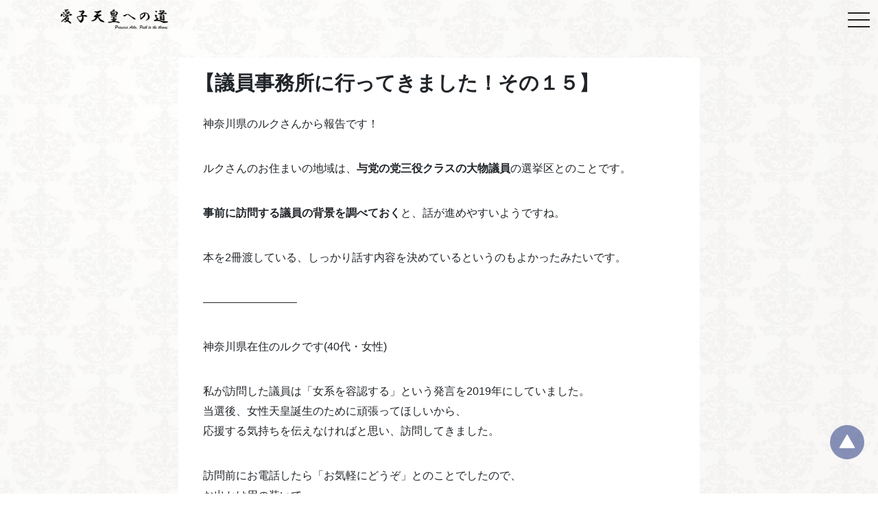

--- FILE ---
content_type: text/html; charset=UTF-8
request_url: https://aiko-sama.com/new%EF%BC%81%E3%80%90%E8%AD%B0%E5%93%A1%E4%BA%8B%E5%8B%99%E6%89%80%E3%81%AB%E8%A1%8C%E3%81%A3%E3%81%A6%E3%81%8D%E3%81%BE%E3%81%97%E3%81%9F%EF%BC%81%E3%81%9D%E3%81%AE%EF%BC%91%EF%BC%95%E3%80%91
body_size: 22311
content:
<!doctype html>
<html lang="ja">
<head>
    <!-- Global site tag (gtag.js) - Google Analytics -->
<!--<script async src="https://www.googletagmanager.com/gtag/js?id=UA-205255258-1"></script>-->
<!--<script>-->
<!--    window.dataLayer = window.dataLayer || [];-->
<!--    function gtag(){dataLayer.push(arguments);}-->
<!--    gtag('js', new Date());-->
<!---->
<!--    gtag('config', 'UA-205255258-1');-->
<!--</script>-->


<meta charset="UTF-8">
<meta name="viewport" content="width=device-width, initial-scale=1, shrink-to-fit=no">
<meta http-equiv="X-UA-Compatible" content="ie=edge">
<link rel="stylesheet" href="https://aiko-sama.com/wp-content/themes/aiko-sama/style.css?ver=20250730151600">

<link rel="apple-touch-icon" sizes="57x57" href="https://aiko-sama.com/wp-content/themes/aiko-sama/apple-touch-icon-57x57.png">
<link rel="apple-touch-icon" sizes="60x60" href="https://aiko-sama.com/wp-content/themes/aiko-sama/apple-touch-icon-60x60.png">
<link rel="apple-touch-icon" sizes="72x72" href="https://aiko-sama.com/wp-content/themes/aiko-sama/apple-touch-icon-72x72.png">
<link rel="apple-touch-icon" sizes="76x76" href="https://aiko-sama.com/wp-content/themes/aiko-sama/apple-touch-icon-76x76.png">
<link rel="apple-touch-icon" sizes="114x114" href="https://aiko-sama.com/wp-content/themes/aiko-sama/apple-touch-icon-114x114.png">
<link rel="apple-touch-icon" sizes="120x120" href="https://aiko-sama.com/wp-content/themes/aiko-sama/apple-touch-icon-120x120.png">
<link rel="apple-touch-icon" sizes="144x144" href="https://aiko-sama.com/wp-content/themes/aiko-sama/apple-touch-icon-144x144.png">
<link rel="apple-touch-icon" sizes="152x152" href="https://aiko-sama.com/wp-content/themes/aiko-sama/apple-touch-icon-152x152.png">
<link rel="apple-touch-icon" sizes="180x180" href="https://aiko-sama.com/wp-content/themes/aiko-sama/apple-touch-icon-180x180.png">
<link rel="icon" type="image/png" sizes="192x192" href="https://aiko-sama.com/wp-content/themes/aiko-sama/android-chrome-192x192.png">
<link rel="icon" type="image/png" sizes="32x32" href="https://aiko-sama.com/wp-content/themes/aiko-sama/aiko-sama-favicon-32.png">
<link rel="icon" type="image/png" sizes="96x96" href="https://aiko-sama.com/wp-content/themes/aiko-sama/aiko-sama-favicon-96.png">
<link rel="manifest" href="https://aiko-sama.com/wp-content/themes/aiko-sama/manifest.json">
<meta name="msapplication-TileColor" content="#ffffff">
<meta name="msapplication-TileImage" content="https://aiko-sama.com/wp-content/themes/aiko-sama/ms-icon-144x144.png">
<meta name="theme-color" content="#ffffff">

<link rel="canonical" href="https://aiko-sama.com/new%EF%BC%81%E3%80%90%E8%AD%B0%E5%93%A1%E4%BA%8B%E5%8B%99%E6%89%80%E3%81%AB%E8%A1%8C%E3%81%A3%E3%81%A6%E3%81%8D%E3%81%BE%E3%81%97%E3%81%9F%EF%BC%81%E3%81%9D%E3%81%AE%EF%BC%91%EF%BC%95%E3%80%91"/>
<meta name="description"
      content="神奈川県のルクさんから報告です！ ルクさんのお住まいの地域は、与党の党三役クラスの大物議員の選挙区とのことです。 事前に訪問する議員の背景を調べておくと、話が進めやすいようですね。 本を2冊渡している、しっかり話す内容を [&hellip;]">

<meta property="og:url" content="https://aiko-sama.com/new%EF%BC%81%E3%80%90%E8%AD%B0%E5%93%A1%E4%BA%8B%E5%8B%99%E6%89%80%E3%81%AB%E8%A1%8C%E3%81%A3%E3%81%A6%E3%81%8D%E3%81%BE%E3%81%97%E3%81%9F%EF%BC%81%E3%81%9D%E3%81%AE%EF%BC%91%EF%BC%95%E3%80%91"/>
<meta property="og:title"
      content="【議員事務所に行ってきました！その１５】 | 愛子天皇への道　～ Princess Aiko: Path to the Throne ～"/>
<meta property="og:description"
      content="神奈川県のルクさんから報告です！ ルクさんのお住まいの地域は、与党の党三役クラスの大物議員の選挙区とのことです。 事前に訪問する議員の背景を調べておくと、話が進めやすいようですね。 本を2冊渡している、しっかり話す内容を [&hellip;]"/>
<meta property="og:type" content="article"/>
<meta property="og:site_name" content="愛子天皇への道　～ Princess Aiko: Path to the Throne ～"/>
<meta property="og:image" content="https://aiko-sama.com/wp-content/uploads/2021/05/1604979_m.jpg"/>
<meta name="twitter:card" content="summary"/>
<meta name="google-site-verification" content="cweN0rwKHVpnLLS_8sOGc_-bq8BBDG7LK31W3OZXK3Q" />
<script type="text/javascript" src="https://ajax.googleapis.com/ajax/libs/jquery/3.6.0/jquery.min.js"></script>
<script type="text/javascript" src="https://ajax.googleapis.com/ajax/libs/jqueryui/1/jquery-ui.min.js"></script>
<!-- drawer.css -->
<link rel="stylesheet" href="https://cdnjs.cloudflare.com/ajax/libs/drawer/3.2.2/css/drawer.min.css" >
<!-- jquery & iScroll -->
<!--<script src="https://ajax.googleapis.com/ajax/libs/jquery/1.11.3/jquery.min.js"></script>-->
<script src="https://cdnjs.cloudflare.com/ajax/libs/iScroll/5.2.0/iscroll.min.js"></script>
<!-- drawer.js -->
<script src="https://cdnjs.cloudflare.com/ajax/libs/drawer/3.2.2/js/drawer.min.js"></script>
<link rel="stylesheet" href="https://maxcdn.bootstrapcdn.com/font-awesome/4.7.0/css/font-awesome.min.css">
<!--Swiper.js-->
<link rel="stylesheet" href="https://unpkg.com/swiper@7/swiper-bundle.min.css"/>
<script src="https://unpkg.com/swiper@7/swiper-bundle.min.js"></script>
<title>【議員事務所に行ってきました！その１５】 &#8211; 愛子天皇への道　～ Princess Aiko: Path to the Throne ～</title>
<meta name='robots' content='max-image-preview:large' />
	<style>img:is([sizes="auto" i], [sizes^="auto," i]) { contain-intrinsic-size: 3000px 1500px }</style>
	<link rel='dns-prefetch' href='//www.googletagmanager.com' />
<script type="text/javascript">
/* <![CDATA[ */
window._wpemojiSettings = {"baseUrl":"https:\/\/s.w.org\/images\/core\/emoji\/16.0.1\/72x72\/","ext":".png","svgUrl":"https:\/\/s.w.org\/images\/core\/emoji\/16.0.1\/svg\/","svgExt":".svg","source":{"concatemoji":"https:\/\/aiko-sama.com\/wp-includes\/js\/wp-emoji-release.min.js?ver=6.8.3"}};
/*! This file is auto-generated */
!function(s,n){var o,i,e;function c(e){try{var t={supportTests:e,timestamp:(new Date).valueOf()};sessionStorage.setItem(o,JSON.stringify(t))}catch(e){}}function p(e,t,n){e.clearRect(0,0,e.canvas.width,e.canvas.height),e.fillText(t,0,0);var t=new Uint32Array(e.getImageData(0,0,e.canvas.width,e.canvas.height).data),a=(e.clearRect(0,0,e.canvas.width,e.canvas.height),e.fillText(n,0,0),new Uint32Array(e.getImageData(0,0,e.canvas.width,e.canvas.height).data));return t.every(function(e,t){return e===a[t]})}function u(e,t){e.clearRect(0,0,e.canvas.width,e.canvas.height),e.fillText(t,0,0);for(var n=e.getImageData(16,16,1,1),a=0;a<n.data.length;a++)if(0!==n.data[a])return!1;return!0}function f(e,t,n,a){switch(t){case"flag":return n(e,"\ud83c\udff3\ufe0f\u200d\u26a7\ufe0f","\ud83c\udff3\ufe0f\u200b\u26a7\ufe0f")?!1:!n(e,"\ud83c\udde8\ud83c\uddf6","\ud83c\udde8\u200b\ud83c\uddf6")&&!n(e,"\ud83c\udff4\udb40\udc67\udb40\udc62\udb40\udc65\udb40\udc6e\udb40\udc67\udb40\udc7f","\ud83c\udff4\u200b\udb40\udc67\u200b\udb40\udc62\u200b\udb40\udc65\u200b\udb40\udc6e\u200b\udb40\udc67\u200b\udb40\udc7f");case"emoji":return!a(e,"\ud83e\udedf")}return!1}function g(e,t,n,a){var r="undefined"!=typeof WorkerGlobalScope&&self instanceof WorkerGlobalScope?new OffscreenCanvas(300,150):s.createElement("canvas"),o=r.getContext("2d",{willReadFrequently:!0}),i=(o.textBaseline="top",o.font="600 32px Arial",{});return e.forEach(function(e){i[e]=t(o,e,n,a)}),i}function t(e){var t=s.createElement("script");t.src=e,t.defer=!0,s.head.appendChild(t)}"undefined"!=typeof Promise&&(o="wpEmojiSettingsSupports",i=["flag","emoji"],n.supports={everything:!0,everythingExceptFlag:!0},e=new Promise(function(e){s.addEventListener("DOMContentLoaded",e,{once:!0})}),new Promise(function(t){var n=function(){try{var e=JSON.parse(sessionStorage.getItem(o));if("object"==typeof e&&"number"==typeof e.timestamp&&(new Date).valueOf()<e.timestamp+604800&&"object"==typeof e.supportTests)return e.supportTests}catch(e){}return null}();if(!n){if("undefined"!=typeof Worker&&"undefined"!=typeof OffscreenCanvas&&"undefined"!=typeof URL&&URL.createObjectURL&&"undefined"!=typeof Blob)try{var e="postMessage("+g.toString()+"("+[JSON.stringify(i),f.toString(),p.toString(),u.toString()].join(",")+"));",a=new Blob([e],{type:"text/javascript"}),r=new Worker(URL.createObjectURL(a),{name:"wpTestEmojiSupports"});return void(r.onmessage=function(e){c(n=e.data),r.terminate(),t(n)})}catch(e){}c(n=g(i,f,p,u))}t(n)}).then(function(e){for(var t in e)n.supports[t]=e[t],n.supports.everything=n.supports.everything&&n.supports[t],"flag"!==t&&(n.supports.everythingExceptFlag=n.supports.everythingExceptFlag&&n.supports[t]);n.supports.everythingExceptFlag=n.supports.everythingExceptFlag&&!n.supports.flag,n.DOMReady=!1,n.readyCallback=function(){n.DOMReady=!0}}).then(function(){return e}).then(function(){var e;n.supports.everything||(n.readyCallback(),(e=n.source||{}).concatemoji?t(e.concatemoji):e.wpemoji&&e.twemoji&&(t(e.twemoji),t(e.wpemoji)))}))}((window,document),window._wpemojiSettings);
/* ]]> */
</script>
<style id='wp-emoji-styles-inline-css' type='text/css'>

	img.wp-smiley, img.emoji {
		display: inline !important;
		border: none !important;
		box-shadow: none !important;
		height: 1em !important;
		width: 1em !important;
		margin: 0 0.07em !important;
		vertical-align: -0.1em !important;
		background: none !important;
		padding: 0 !important;
	}
</style>
<link rel='stylesheet' id='wp-block-library-css' href='https://aiko-sama.com/wp-includes/css/dist/block-library/style.min.css?ver=1769033414' type='text/css' media='all' />
<style id='classic-theme-styles-inline-css' type='text/css'>
/*! This file is auto-generated */
.wp-block-button__link{color:#fff;background-color:#32373c;border-radius:9999px;box-shadow:none;text-decoration:none;padding:calc(.667em + 2px) calc(1.333em + 2px);font-size:1.125em}.wp-block-file__button{background:#32373c;color:#fff;text-decoration:none}
</style>
<style id='global-styles-inline-css' type='text/css'>
:root{--wp--preset--aspect-ratio--square: 1;--wp--preset--aspect-ratio--4-3: 4/3;--wp--preset--aspect-ratio--3-4: 3/4;--wp--preset--aspect-ratio--3-2: 3/2;--wp--preset--aspect-ratio--2-3: 2/3;--wp--preset--aspect-ratio--16-9: 16/9;--wp--preset--aspect-ratio--9-16: 9/16;--wp--preset--color--black: #000000;--wp--preset--color--cyan-bluish-gray: #abb8c3;--wp--preset--color--white: #ffffff;--wp--preset--color--pale-pink: #f78da7;--wp--preset--color--vivid-red: #cf2e2e;--wp--preset--color--luminous-vivid-orange: #ff6900;--wp--preset--color--luminous-vivid-amber: #fcb900;--wp--preset--color--light-green-cyan: #7bdcb5;--wp--preset--color--vivid-green-cyan: #00d084;--wp--preset--color--pale-cyan-blue: #8ed1fc;--wp--preset--color--vivid-cyan-blue: #0693e3;--wp--preset--color--vivid-purple: #9b51e0;--wp--preset--gradient--vivid-cyan-blue-to-vivid-purple: linear-gradient(135deg,rgba(6,147,227,1) 0%,rgb(155,81,224) 100%);--wp--preset--gradient--light-green-cyan-to-vivid-green-cyan: linear-gradient(135deg,rgb(122,220,180) 0%,rgb(0,208,130) 100%);--wp--preset--gradient--luminous-vivid-amber-to-luminous-vivid-orange: linear-gradient(135deg,rgba(252,185,0,1) 0%,rgba(255,105,0,1) 100%);--wp--preset--gradient--luminous-vivid-orange-to-vivid-red: linear-gradient(135deg,rgba(255,105,0,1) 0%,rgb(207,46,46) 100%);--wp--preset--gradient--very-light-gray-to-cyan-bluish-gray: linear-gradient(135deg,rgb(238,238,238) 0%,rgb(169,184,195) 100%);--wp--preset--gradient--cool-to-warm-spectrum: linear-gradient(135deg,rgb(74,234,220) 0%,rgb(151,120,209) 20%,rgb(207,42,186) 40%,rgb(238,44,130) 60%,rgb(251,105,98) 80%,rgb(254,248,76) 100%);--wp--preset--gradient--blush-light-purple: linear-gradient(135deg,rgb(255,206,236) 0%,rgb(152,150,240) 100%);--wp--preset--gradient--blush-bordeaux: linear-gradient(135deg,rgb(254,205,165) 0%,rgb(254,45,45) 50%,rgb(107,0,62) 100%);--wp--preset--gradient--luminous-dusk: linear-gradient(135deg,rgb(255,203,112) 0%,rgb(199,81,192) 50%,rgb(65,88,208) 100%);--wp--preset--gradient--pale-ocean: linear-gradient(135deg,rgb(255,245,203) 0%,rgb(182,227,212) 50%,rgb(51,167,181) 100%);--wp--preset--gradient--electric-grass: linear-gradient(135deg,rgb(202,248,128) 0%,rgb(113,206,126) 100%);--wp--preset--gradient--midnight: linear-gradient(135deg,rgb(2,3,129) 0%,rgb(40,116,252) 100%);--wp--preset--font-size--small: 13px;--wp--preset--font-size--medium: 20px;--wp--preset--font-size--large: 36px;--wp--preset--font-size--x-large: 42px;--wp--preset--spacing--20: 0.44rem;--wp--preset--spacing--30: 0.67rem;--wp--preset--spacing--40: 1rem;--wp--preset--spacing--50: 1.5rem;--wp--preset--spacing--60: 2.25rem;--wp--preset--spacing--70: 3.38rem;--wp--preset--spacing--80: 5.06rem;--wp--preset--shadow--natural: 6px 6px 9px rgba(0, 0, 0, 0.2);--wp--preset--shadow--deep: 12px 12px 50px rgba(0, 0, 0, 0.4);--wp--preset--shadow--sharp: 6px 6px 0px rgba(0, 0, 0, 0.2);--wp--preset--shadow--outlined: 6px 6px 0px -3px rgba(255, 255, 255, 1), 6px 6px rgba(0, 0, 0, 1);--wp--preset--shadow--crisp: 6px 6px 0px rgba(0, 0, 0, 1);}:where(.is-layout-flex){gap: 0.5em;}:where(.is-layout-grid){gap: 0.5em;}body .is-layout-flex{display: flex;}.is-layout-flex{flex-wrap: wrap;align-items: center;}.is-layout-flex > :is(*, div){margin: 0;}body .is-layout-grid{display: grid;}.is-layout-grid > :is(*, div){margin: 0;}:where(.wp-block-columns.is-layout-flex){gap: 2em;}:where(.wp-block-columns.is-layout-grid){gap: 2em;}:where(.wp-block-post-template.is-layout-flex){gap: 1.25em;}:where(.wp-block-post-template.is-layout-grid){gap: 1.25em;}.has-black-color{color: var(--wp--preset--color--black) !important;}.has-cyan-bluish-gray-color{color: var(--wp--preset--color--cyan-bluish-gray) !important;}.has-white-color{color: var(--wp--preset--color--white) !important;}.has-pale-pink-color{color: var(--wp--preset--color--pale-pink) !important;}.has-vivid-red-color{color: var(--wp--preset--color--vivid-red) !important;}.has-luminous-vivid-orange-color{color: var(--wp--preset--color--luminous-vivid-orange) !important;}.has-luminous-vivid-amber-color{color: var(--wp--preset--color--luminous-vivid-amber) !important;}.has-light-green-cyan-color{color: var(--wp--preset--color--light-green-cyan) !important;}.has-vivid-green-cyan-color{color: var(--wp--preset--color--vivid-green-cyan) !important;}.has-pale-cyan-blue-color{color: var(--wp--preset--color--pale-cyan-blue) !important;}.has-vivid-cyan-blue-color{color: var(--wp--preset--color--vivid-cyan-blue) !important;}.has-vivid-purple-color{color: var(--wp--preset--color--vivid-purple) !important;}.has-black-background-color{background-color: var(--wp--preset--color--black) !important;}.has-cyan-bluish-gray-background-color{background-color: var(--wp--preset--color--cyan-bluish-gray) !important;}.has-white-background-color{background-color: var(--wp--preset--color--white) !important;}.has-pale-pink-background-color{background-color: var(--wp--preset--color--pale-pink) !important;}.has-vivid-red-background-color{background-color: var(--wp--preset--color--vivid-red) !important;}.has-luminous-vivid-orange-background-color{background-color: var(--wp--preset--color--luminous-vivid-orange) !important;}.has-luminous-vivid-amber-background-color{background-color: var(--wp--preset--color--luminous-vivid-amber) !important;}.has-light-green-cyan-background-color{background-color: var(--wp--preset--color--light-green-cyan) !important;}.has-vivid-green-cyan-background-color{background-color: var(--wp--preset--color--vivid-green-cyan) !important;}.has-pale-cyan-blue-background-color{background-color: var(--wp--preset--color--pale-cyan-blue) !important;}.has-vivid-cyan-blue-background-color{background-color: var(--wp--preset--color--vivid-cyan-blue) !important;}.has-vivid-purple-background-color{background-color: var(--wp--preset--color--vivid-purple) !important;}.has-black-border-color{border-color: var(--wp--preset--color--black) !important;}.has-cyan-bluish-gray-border-color{border-color: var(--wp--preset--color--cyan-bluish-gray) !important;}.has-white-border-color{border-color: var(--wp--preset--color--white) !important;}.has-pale-pink-border-color{border-color: var(--wp--preset--color--pale-pink) !important;}.has-vivid-red-border-color{border-color: var(--wp--preset--color--vivid-red) !important;}.has-luminous-vivid-orange-border-color{border-color: var(--wp--preset--color--luminous-vivid-orange) !important;}.has-luminous-vivid-amber-border-color{border-color: var(--wp--preset--color--luminous-vivid-amber) !important;}.has-light-green-cyan-border-color{border-color: var(--wp--preset--color--light-green-cyan) !important;}.has-vivid-green-cyan-border-color{border-color: var(--wp--preset--color--vivid-green-cyan) !important;}.has-pale-cyan-blue-border-color{border-color: var(--wp--preset--color--pale-cyan-blue) !important;}.has-vivid-cyan-blue-border-color{border-color: var(--wp--preset--color--vivid-cyan-blue) !important;}.has-vivid-purple-border-color{border-color: var(--wp--preset--color--vivid-purple) !important;}.has-vivid-cyan-blue-to-vivid-purple-gradient-background{background: var(--wp--preset--gradient--vivid-cyan-blue-to-vivid-purple) !important;}.has-light-green-cyan-to-vivid-green-cyan-gradient-background{background: var(--wp--preset--gradient--light-green-cyan-to-vivid-green-cyan) !important;}.has-luminous-vivid-amber-to-luminous-vivid-orange-gradient-background{background: var(--wp--preset--gradient--luminous-vivid-amber-to-luminous-vivid-orange) !important;}.has-luminous-vivid-orange-to-vivid-red-gradient-background{background: var(--wp--preset--gradient--luminous-vivid-orange-to-vivid-red) !important;}.has-very-light-gray-to-cyan-bluish-gray-gradient-background{background: var(--wp--preset--gradient--very-light-gray-to-cyan-bluish-gray) !important;}.has-cool-to-warm-spectrum-gradient-background{background: var(--wp--preset--gradient--cool-to-warm-spectrum) !important;}.has-blush-light-purple-gradient-background{background: var(--wp--preset--gradient--blush-light-purple) !important;}.has-blush-bordeaux-gradient-background{background: var(--wp--preset--gradient--blush-bordeaux) !important;}.has-luminous-dusk-gradient-background{background: var(--wp--preset--gradient--luminous-dusk) !important;}.has-pale-ocean-gradient-background{background: var(--wp--preset--gradient--pale-ocean) !important;}.has-electric-grass-gradient-background{background: var(--wp--preset--gradient--electric-grass) !important;}.has-midnight-gradient-background{background: var(--wp--preset--gradient--midnight) !important;}.has-small-font-size{font-size: var(--wp--preset--font-size--small) !important;}.has-medium-font-size{font-size: var(--wp--preset--font-size--medium) !important;}.has-large-font-size{font-size: var(--wp--preset--font-size--large) !important;}.has-x-large-font-size{font-size: var(--wp--preset--font-size--x-large) !important;}
:where(.wp-block-post-template.is-layout-flex){gap: 1.25em;}:where(.wp-block-post-template.is-layout-grid){gap: 1.25em;}
:where(.wp-block-columns.is-layout-flex){gap: 2em;}:where(.wp-block-columns.is-layout-grid){gap: 2em;}
:root :where(.wp-block-pullquote){font-size: 1.5em;line-height: 1.6;}
</style>
<link rel='stylesheet' id='tablepress-default-css' href='https://aiko-sama.com/wp-content/plugins/tablepress/css/build/default.css?ver=3.2.1' type='text/css' media='all' />

<!-- Site Kit によって追加された Google タグ（gtag.js）スニペット -->
<!-- Google アナリティクス スニペット (Site Kit が追加) -->
<script type="text/javascript" src="https://www.googletagmanager.com/gtag/js?id=G-850BDX76G4" id="google_gtagjs-js" async></script>
<script type="text/javascript" id="google_gtagjs-js-after">
/* <![CDATA[ */
window.dataLayer = window.dataLayer || [];function gtag(){dataLayer.push(arguments);}
gtag("set","linker",{"domains":["aiko-sama.com"]});
gtag("js", new Date());
gtag("set", "developer_id.dZTNiMT", true);
gtag("config", "G-850BDX76G4", {"googlesitekit_post_type":"page"});
/* ]]> */
</script>
<link rel="https://api.w.org/" href="https://aiko-sama.com/wp-json/" /><link rel="alternate" title="JSON" type="application/json" href="https://aiko-sama.com/wp-json/wp/v2/pages/7695" /><link rel="EditURI" type="application/rsd+xml" title="RSD" href="https://aiko-sama.com/xmlrpc.php?rsd" />
<meta name="generator" content="WordPress 6.8.3" />
<link rel="canonical" href="https://aiko-sama.com/new%ef%bc%81%e3%80%90%e8%ad%b0%e5%93%a1%e4%ba%8b%e5%8b%99%e6%89%80%e3%81%ab%e8%a1%8c%e3%81%a3%e3%81%a6%e3%81%8d%e3%81%be%e3%81%97%e3%81%9f%ef%bc%81%e3%81%9d%e3%81%ae%ef%bc%91%ef%bc%95%e3%80%91" />
<link rel='shortlink' href='https://aiko-sama.com/?p=7695' />
<link rel="alternate" title="oEmbed (JSON)" type="application/json+oembed" href="https://aiko-sama.com/wp-json/oembed/1.0/embed?url=https%3A%2F%2Faiko-sama.com%2Fnew%25ef%25bc%2581%25e3%2580%2590%25e8%25ad%25b0%25e5%2593%25a1%25e4%25ba%258b%25e5%258b%2599%25e6%2589%2580%25e3%2581%25ab%25e8%25a1%258c%25e3%2581%25a3%25e3%2581%25a6%25e3%2581%258d%25e3%2581%25be%25e3%2581%2597%25e3%2581%259f%25ef%25bc%2581%25e3%2581%259d%25e3%2581%25ae%25ef%25bc%2591%25ef%25bc%2595%25e3%2580%2591" />
<link rel="alternate" title="oEmbed (XML)" type="text/xml+oembed" href="https://aiko-sama.com/wp-json/oembed/1.0/embed?url=https%3A%2F%2Faiko-sama.com%2Fnew%25ef%25bc%2581%25e3%2580%2590%25e8%25ad%25b0%25e5%2593%25a1%25e4%25ba%258b%25e5%258b%2599%25e6%2589%2580%25e3%2581%25ab%25e8%25a1%258c%25e3%2581%25a3%25e3%2581%25a6%25e3%2581%258d%25e3%2581%25be%25e3%2581%2597%25e3%2581%259f%25ef%25bc%2581%25e3%2581%259d%25e3%2581%25ae%25ef%25bc%2591%25ef%25bc%2595%25e3%2580%2591&#038;format=xml" />
<meta name="generator" content="Site Kit by Google 1.170.0" />		<script type="text/javascript">
				(function(c,l,a,r,i,t,y){
					c[a]=c[a]||function(){(c[a].q=c[a].q||[]).push(arguments)};t=l.createElement(r);t.async=1;
					t.src="https://www.clarity.ms/tag/"+i+"?ref=wordpress";y=l.getElementsByTagName(r)[0];y.parentNode.insertBefore(t,y);
				})(window, document, "clarity", "script", "q0sz7a7ezg");
		</script>
		<style type="text/css" id="custom-background-css">
body.custom-background { background-image: url("https://aiko-sama.com/wp-content/uploads/2022/12/damask_back-80.jpg"); background-position: center top; background-size: cover; background-repeat: no-repeat; background-attachment: fixed; }
</style>
			<style type="text/css" id="wp-custom-css">
			.youtube {
  width: 100%;
  height: auto;
  aspect-ratio: 16 / 9;
  max-width: 600px;
  display: block;
  margin: auto;
}
.youtube iframe {
    width: 100%;
    height: 100%;
}
		</style>
		<body  class="wp-singular page-template-default page page-id-7695 custom-background wp-theme-aiko-sama drawer drawer--right"></head>

<body>
<header class="style-logo-header">
    <div class="container">
        <div class="_inner">
            <div class="style-header-for-single d-block d-sm-none">
                <a class="" href="/">
                    <img src="https://aiko-sama.com/wp-content/themes/aiko-sama/images/logo-black-new.png" alt="logo">
                </a>
            </div>
            <div class="style-header-for-single-for-pc d-none d-sm-block">
                <a class="" href="/">
                    <img src="https://aiko-sama.com/wp-content/themes/aiko-sama/images/logo-black-new.png" alt="logo">
                </a>
            </div>
        </div>
    </div>
</header>
<header role="banner">
    <!-- ハンバーガーボタン -->
    <button type="button" class="drawer-toggle drawer-hamburger">
        <span class="drawer-hamburger-icon"></span>
    </button>
    <!-- ナビゲーションの中身 -->
    <nav class="drawer-nav" role="navigation">
        <!-- メニューの読み込み -->
        <div class="drawer-menu"><ul>
<li class="page_item page-item-20982"><a href="https://aiko-sama.com/20982-2">#20982 (タイトルなし)</a></li>
<li class="page_item page-item-13346"><a href="https://aiko-sama.com/13346-2">〈更新〉各候補者の考え（比例）</a></li>
<li class="page_item page-item-13398"><a href="https://aiko-sama.com/13398-2">〈更新〉各候補者の考え（選挙区）</a></li>
<li class="page_item page-item-14296"><a href="https://aiko-sama.com/14296-2">「このイラストは見たことがある」_てるてるさん</a></li>
<li class="page_item page-item-14729"><a href="https://aiko-sama.com/14729-2">「ボーカルマジョリティーになりましょう！」_ダストビンさん</a></li>
<li class="page_item page-item-12554"><a href="https://aiko-sama.com/%e3%80%8c%e3%82%84%e3%81%a3%e3%81%a6%e3%81%bf%e3%81%be%e3%81%97%e3%81%9f%ef%bc%81%e3%80%8d%e5%a0%b1%e5%91%8a%e9%9b%86">「やってみました！」報告集</a></li>
<li class="page_item page-item-14465"><a href="https://aiko-sama.com/14465-2">「やるなら今しかねぇ！」_urikaniさん</a></li>
<li class="page_item page-item-14167"><a href="https://aiko-sama.com/14167-2">「候補者が身近に感じられ気持ちが良かった！」_バチガミさん</a></li>
<li class="page_item page-item-13699"><a href="https://aiko-sama.com/13699-2">「動かなければ変わらない！」_木村さん</a></li>
<li class="page_item page-item-13492"><a href="https://aiko-sama.com/13492-2">「大物」を狙おう！_演説スケジュール</a></li>
<li class="page_item page-item-15322"><a href="https://aiko-sama.com/15322-2">「少しでも多くの人が意見を伝えることが大切」_尾瀬桜さん</a></li>
<li class="page_item page-item-13706"><a href="https://aiko-sama.com/13706-2">「思いきってやってみれば、意外とできる！」_YFさん</a></li>
<li class="page_item page-item-14948"><a href="https://aiko-sama.com/14948-2">「思いよ届け！」_チコリさん</a></li>
<li class="page_item page-item-14045"><a href="https://aiko-sama.com/14045-2">「悩んでるなら、まず一歩動いてみる」_mayuさん</a></li>
<li class="page_item page-item-4066"><a href="https://aiko-sama.com/blog-bosyu">「愛子さまブログ」を募集しています！</a></li>
<li class="page_item page-item-666"><a href="https://aiko-sama.com/q-and-a">「愛子天皇」実現へのQ＆A</a></li>
<li class="page_item page-item-15006"><a href="https://aiko-sama.com/15006-2">「愛子天皇については最近よく聞きます」_ゴロンさん</a></li>
<li class="page_item page-item-14474"><a href="https://aiko-sama.com/14474-2">「最近、全国でこのような声を聞いています！」_BATAさん</a></li>
<li class="page_item page-item-14855"><a href="https://aiko-sama.com/14855-2">「案ずるより生むが易し、めっちゃ簡単！」_さくまるさん</a></li>
<li class="page_item page-item-14610"><a href="https://aiko-sama.com/14610-2">「案ずるより産むが易し！」_希蝶さん</a></li>
<li class="page_item page-item-13928"><a href="https://aiko-sama.com/13928-2">「男系男子」ど真ん中議員を訪問！_ふぇいさん</a></li>
<li class="page_item page-item-14645"><a href="https://aiko-sama.com/14645-2">「私も負けてられない！」と事務所訪問した！_タロー.Gさん</a></li>
<li class="page_item page-item-14308"><a href="https://aiko-sama.com/14308-2">「素直な気持ちで臨もう！」_だふねさん</a></li>
<li class="page_item page-item-8643"><a href="https://aiko-sama.com/%e3%80%90%e3%81%8a%e8%aa%95%e7%94%9f%e6%97%a5%e3%81%ab%e9%96%a2%e3%81%99%e3%82%8b%e5%a0%b1%e9%81%93%e7%b4%b9%e4%bb%8b%e3%80%91">【お誕生日に関する報道紹介】</a></li>
<li class="page_item page-item-8052"><a href="https://aiko-sama.com/new%ef%bc%81%e3%80%90%e3%82%b9%e3%82%b1%e3%82%b8%e3%83%a5%e3%83%bc%e3%83%ab%e3%81%8b%e3%82%89%e8%a1%97%e9%a0%ad%e6%bc%94%e8%aa%ac%e4%bc%9a%e5%a0%b4%e3%82%92%e8%aa%bf%e3%81%b9%e3%81%a6%e8%a1%8c">【スケジュールから街頭演説会場を調べて行ってきた】</a></li>
<li class="page_item page-item-7462"><a href="https://aiko-sama.com/%e3%80%90%e3%82%b9%e3%83%9d%e3%83%bc%e3%83%84%e3%81%ae%e5%a4%a7%e4%bc%9a%e3%81%ae%e9%87%8d%e3%81%bf%e3%80%91">【スポーツの大会の重み】</a></li>
<li class="page_item page-item-7362"><a href="https://aiko-sama.com/%e3%80%90%e3%83%90%e3%83%83%e3%82%b7%e3%83%b3%e3%82%b0%e3%81%8b%e3%82%89%e7%9a%87%e5%ae%a4%e3%82%92%e5%ae%88%e3%82%8b%e4%ba%ba%e3%81%8c%e3%81%84%e3%81%aa%e3%81%84%e3%80%91">【バッシングから皇室を守る人がいない】</a></li>
<li class="page_item page-item-7928"><a href="https://aiko-sama.com/new%ef%bc%81%e3%80%90%e3%83%93%e3%83%a9%e3%82%92%e9%85%8d%e3%81%a3%e3%81%a6%e3%81%84%e3%82%8b%e7%ab%8b%e5%80%99%e8%a3%9c%e8%80%85%e3%81%a8%e8%a9%b1%e3%81%97%e3%81%a6%e3%81%8d%e3%81%be%e3%81%97">【ビラを配っている立候補者と話してきました！】</a></li>
<li class="page_item page-item-14356"><a href="https://aiko-sama.com/14356-2">【三重県初!】基本に忠実に事務所訪問！_マメシバ亭主さん</a></li>
<li class="page_item page-item-7673"><a href="https://aiko-sama.com/new%e3%80%90%e4%ba%8b%e5%8b%99%e6%89%80%e8%a8%aa%e5%95%8f%e3%81%ae%e7%bf%8c%e6%97%a5%e3%80%81%e8%a1%97%e9%a0%ad%e6%bc%94%e8%aa%ac%e3%81%a7%e7%ab%8b%e5%80%99%e8%a3%9c%e8%80%85%e3%81%a8%e5%86%8d">【事務所訪問の翌日、街頭演説で立候補者と再度話してみた！】</a></li>
<li class="page_item page-item-7610"><a href="https://aiko-sama.com/%e8%a1%97%e9%a0%ad%e3%81%a7%e3%82%82%e3%80%81%e6%83%b3%e3%81%84%e3%82%92%e8%a8%b4%e3%81%88%e3%82%8b%e3%83%81%e3%83%a3%e3%83%b3%e3%82%b9%e3%81%af%e3%81%82%e3%82%8b%ef%bc%81">【体験談】街頭でも、想いを訴えるチャンスはある！</a></li>
<li class="page_item page-item-7614"><a href="https://aiko-sama.com/%e3%80%90%e4%bd%93%e9%a8%93%e8%ab%87%e3%80%91%e8%ad%b0%e5%93%a1%e4%ba%8b%e5%8b%99%e6%89%80%e3%81%ab%e8%a1%8c%e3%81%a3%e3%81%a6%e3%81%8d%e3%81%be%e3%81%97%e3%81%9f%ef%bc%81%e9%9b%86">【体験談】議員事務所に行ってきました！集</a></li>
<li class="page_item page-item-7855"><a href="https://aiko-sama.com/new%e3%80%90%e5%81%b6%e7%84%b6%e9%81%ad%e9%81%87%e3%81%97%e3%81%9f%e8%a1%97%e9%a0%ad%e6%bc%94%e8%aa%ac%e3%81%a7%e8%a9%b1%e3%81%97%e3%81%a6%e3%81%bf%e3%81%9f%ef%bc%81%e3%80%91">【偶然遭遇した街頭演説で話しかけてみた！】</a></li>
<li class="page_item page-item-13363"><a href="https://aiko-sama.com/13363-2">【初報告!】仕事帰りの演説会で思わぬことが！_カーリーさん</a></li>
<li class="page_item page-item-12567"><a href="https://aiko-sama.com/%e3%80%90%e5%88%9d%e5%bf%83%e8%80%85%e5%90%91%e3%81%91%e3%80%91%e6%89%8b%e7%b4%99%e3%82%92%e9%80%81%e3%82%8bqa">【初心者向け】手紙を送るQ&#038;A</a></li>
<li class="page_item page-item-12563"><a href="https://aiko-sama.com/%e3%80%90%e5%88%9d%e5%bf%83%e8%80%85%e5%90%91%e3%81%91%e3%80%91%e8%a1%97%e9%a0%ad%e3%81%a7%e8%a9%b1%e3%81%97%e3%81%8b%e3%81%91qa">【初心者向け】街頭で話しかけQ&#038;A</a></li>
<li class="page_item page-item-12557"><a href="https://aiko-sama.com/%e3%80%90%e5%88%9d%e5%bf%83%e8%80%85%e5%90%91%e3%81%91%e3%80%91%e8%ad%b0%e5%93%a1%e3%82%92%e8%a8%aa%e5%95%8fqa">【初心者向け】議員を訪問Q&#038;A</a></li>
<li class="page_item page-item-7412"><a href="https://aiko-sama.com/%e3%80%90%e5%8a%b9%e6%9e%9c%e7%9a%84%e3%81%ab%e8%a9%b1%e3%82%92%e4%bc%9d%e3%81%88%e3%82%88%e3%81%86%ef%bc%81%e3%80%91">【効果的に話を伝えよう！】</a></li>
<li class="page_item page-item-32890"><a href="https://aiko-sama.com/soudategami">【動画あり】そうだ！議員に手紙を書こう！</a></li>
<li class="page_item page-item-63124"><a href="https://aiko-sama.com/birthday2025">【募集要項】愛子さまに「おめでとう」を！動画</a></li>
<li class="page_item page-item-46355"><a href="https://aiko-sama.com/bosyuyoko2024">【募集要項】愛子さまにお誕生日祝い（花）を贈ろう！動画</a></li>
<li class="page_item page-item-8980"><a href="https://aiko-sama.com/%e3%80%90%e5%8f%82%e5%8a%a0%e4%bc%81%e7%94%bb%e3%80%91%e6%84%9b%e5%ad%90%e3%81%95%e3%81%be%e3%81%ab%e5%b9%b4%e5%a7%8b%e3%81%ae%e3%81%94%e6%8c%a8%e6%8b%b6%ef%bc%81%e7%9a%87%e5%ae%a4%e3%81%b8%e3%81%ae">【参加企画】愛子さまに年始のご挨拶！皇室への年賀状</a></li>
<li class="page_item page-item-8960"><a href="https://aiko-sama.com/%e3%80%90%e5%8f%82%e5%8a%a0%e4%bc%81%e7%94%bb%e3%80%91%e6%84%9b%e5%ad%90%e3%81%95%e3%81%be%e3%82%92%e6%83%b3%e3%81%86%ef%bc%81%e5%9b%bd%e6%b0%91%e3%81%ae%e7%b5%b5%e9%a6%ac">【参加企画】愛子さまを想う！国民の絵馬</a></li>
<li class="page_item page-item-12463"><a href="https://aiko-sama.com/%e5%9b%bd%e4%bc%9a%e8%ad%b0%e5%93%a1%e3%82%92%e5%8b%95%e3%81%8b%e3%81%97%e3%80%81%e6%84%9b%e5%ad%90%e5%a4%a9%e7%9a%87%e3%81%b8%e3%81%ae%e9%81%93%e3%82%92%e5%88%87%e3%82%8a%e6%8b%93%e3%81%93%e3%81%86">【参院選】国会議員を動かし、愛子天皇への道を切り拓こう！</a></li>
<li class="page_item page-item-7350"><a href="https://aiko-sama.com/%e3%80%90%e5%a4%96%e4%ba%a4%e3%80%91">【外交】</a></li>
<li class="page_item page-item-15359"><a href="https://aiko-sama.com/15359-2">【大分県初報告!】選挙区の候補者に手紙を出してみた！_yamayamaさん</a></li>
<li class="page_item page-item-7360"><a href="https://aiko-sama.com/%e3%80%90%e5%a4%a9%e7%9a%87%e3%81%ab%e3%81%aa%e3%82%8c%e3%82%8b%e4%ba%ba%e3%81%8c%e5%8f%b2%e4%b8%8a%e6%9c%80%e3%82%82%e5%b0%91%e3%81%aa%e3%81%84%e3%80%91">【天皇になれる範囲が史上最も狭い】</a></li>
<li class="page_item page-item-7491"><a href="https://aiko-sama.com/%e3%80%90%e5%a5%b3%e6%80%a7%e3%81%ae%e6%b4%bb%e8%ba%8d%e3%80%91">【女性の活躍】</a></li>
<li class="page_item page-item-7466"><a href="https://aiko-sama.com/%e3%80%90%e5%af%be%e7%ad%96%e3%81%8c%e7%84%a1%e7%90%86%e7%ad%8b%e3%80%91">【対策が無理筋】</a></li>
<li class="page_item page-item-14435"><a href="https://aiko-sama.com/14435-2">【岩手県1件目!】激戦区で有力候補を訪問！_gtrrさん</a></li>
<li class="page_item page-item-8989"><a href="https://aiko-sama.com/%e3%80%90%e5%b9%b4%e6%9c%ab%e5%b9%b4%e5%a7%8b%e4%bc%81%e7%94%bb%e3%80%91%e7%b5%b5%e9%a6%ac%ef%bc%86%e5%b9%b4%e8%b3%80%e7%8a%b6">【年末年始企画】絵馬＆年賀状</a></li>
<li class="page_item page-item-13616"><a href="https://aiko-sama.com/13616-2">【広島県初!】電話して、事務所訪問してみた！_こふくろうさん</a></li>
<li class="page_item page-item-13366"><a href="https://aiko-sama.com/13366-2">【愛媛から初!】やれることから一歩踏み出してみた！_マックンさん</a></li>
<li class="page_item page-item-8671"><a href="https://aiko-sama.com/8671-2">【愛子さま　皇太子への道の現在地】</a></li>
<li class="page_item page-item-8621"><a href="https://aiko-sama.com/%e3%80%90%e6%84%9b%e5%ad%90%e3%81%95%e3%81%be-%e7%a5%9d%e6%88%90%e4%ba%ba%ef%bc%81-%e7%a5%9d%e7%a6%8f%e3%81%ae%e5%a3%b0%e5%8b%95%e7%94%bb%e5%85%ac%e9%96%8b%ef%bc%81%e3%80%91">【愛子さま 祝成人！ 祝福の声動画公開！】</a></li>
<li class="page_item page-item-8504"><a href="https://aiko-sama.com/20-2">【愛子さまの20年】</a></li>
<li class="page_item page-item-8696"><a href="https://aiko-sama.com/8696-2">【成年行事あれこれ】</a></li>
<li class="page_item page-item-7352"><a href="https://aiko-sama.com/%e3%80%90%e6%97%a5%e6%9c%ac%e4%ba%ba%e3%82%89%e3%81%97%e3%81%95%e3%80%91">【日本人らしさ】</a></li>
<li class="page_item page-item-8005"><a href="https://aiko-sama.com/new%ef%bc%81%e3%80%90%e6%9c%9d%e3%81%ae%e9%a7%85%e5%89%8d%e3%81%a7%e7%ab%8b%e5%80%99%e8%a3%9c%e8%80%85%e3%81%ab%e8%a9%b1%e3%81%97%e3%81%8b%e3%81%91%e3%81%a6%e3%81%bf%e3%81%9f%ef%bc%81%e3%80%91">【朝の駅前で立候補者に話しかけてみた！】</a></li>
<li class="page_item page-item-13822"><a href="https://aiko-sama.com/13822-2">【東海一番乗り!】大物に直接アプローチ！_名もなきpunkさん</a></li>
<li class="page_item page-item-14539"><a href="https://aiko-sama.com/14539-2">【栃木県1件目!】「個の連帯って重要ですね」_けいようまるまるさん</a></li>
<li class="page_item page-item-7364"><a href="https://aiko-sama.com/%e3%80%90%e6%ac%a1%e4%b8%96%e4%bb%a3%e3%81%ae%e5%80%99%e8%a3%9c%e8%80%85%e3%81%8c1%e4%ba%ba%e3%81%97%e3%81%8b%e3%81%84%e3%81%aa%e3%81%84%e3%80%91">【次世代の候補者が1人しかいない】</a></li>
<li class="page_item page-item-7396"><a href="https://aiko-sama.com/%e3%80%90%e6%b0%91%e4%b8%bb%e4%b8%bb%e7%be%a9%e3%80%91">【法体系】</a></li>
<li class="page_item page-item-13801"><a href="https://aiko-sama.com/13801-2">【滋賀1件目!】街頭で話しかけてみた！_まーらいおんさん</a></li>
<li class="page_item page-item-7920"><a href="https://aiko-sama.com/new%ef%bc%81%e3%80%90%e6%bc%94%e8%aa%ac%e4%bc%9a%e5%a0%b4%e3%81%a7%e3%81%ae%e6%bc%94%e8%aa%ac%e4%bc%9a%e3%81%a7%e9%96%a2%e4%bf%82%e8%80%85%e3%81%a8%e8%a9%b1%e3%81%97%e3%81%a6%e3%81%8d%e3%81%be">【演説会場での演説会で関係者と話してきました！】</a></li>
<li class="page_item page-item-11904"><a href="https://aiko-sama.com/%e3%80%90%e7%8b%ac%e8%87%aa%e3%80%91%e4%b9%99%e6%ad%a6%e6%b4%8b%e5%8c%a1%e6%b0%8f%e3%81%ab%e7%9b%b4%e6%8e%a5%e8%81%9e%e3%81%84%e3%81%a6%e3%81%bf%e3%81%9f%ef%bc%81%ef%bd%9e%e5%a5%b3%e6%80%a7%e5%a4%a9">【独自】乙武洋匡氏に直接聞いてみた！～女性天皇は？</a></li>
<li class="page_item page-item-11900"><a href="https://aiko-sama.com/%e3%80%90%e7%8b%ac%e8%87%aa%e3%80%91%e4%b9%99%e6%ad%a6%e6%b4%8b%e5%8c%a1%e6%b0%8f%e3%81%ab%e7%9b%b4%e6%8e%a5%e8%81%9e%e3%81%84%e3%81%a6%e3%81%bf%e3%81%9f%ef%bc%81%ef%bd%9e%e6%94%bf%e6%b2%bb%e3%81%a8">【独自】乙武洋匡氏に直接聞いてみた！～政治とは？</a></li>
<li class="page_item page-item-7367"><a href="https://aiko-sama.com/%e3%80%90%e7%9a%87%e5%ae%a4%e3%81%8c%e3%83%90%e3%83%83%e3%82%b7%e3%83%b3%e3%82%b0%e3%81%b0%e3%81%8b%e3%82%8a%e3%81%95%e3%82%8c%e3%82%8b%e3%80%8c%e3%82%84%e3%82%8a%e3%81%8c%e3%81%84%e3%80%8d%e3%81%ae">【皇室は、バッシングばかりされる「やりがい」のない場になっている】</a></li>
<li class="page_item page-item-8531"><a href="https://aiko-sama.com/%e3%80%90%e7%9a%87%e5%ae%a4%e9%96%a2%e9%80%a3%e3%81%ae%e7%95%aa%e7%b5%84%e6%83%85%e5%a0%b1%e3%80%91">【皇室関連の番組情報】</a></li>
<li class="page_item page-item-9000"><a href="https://aiko-sama.com/%e3%80%90%e7%9a%87%e5%ae%a4%e9%96%a2%e9%80%a3%e3%81%ae%e7%95%aa%e7%b5%84%e6%83%85%e5%a0%b1%e3%80%91%e4%bb%a4%e5%92%8c3%e5%b9%b4%e5%b9%b4%e6%9c%ab%ef%bd%9e">【皇室関連の番組情報】令和3年年末～</a></li>
<li class="page_item page-item-7354"><a href="https://aiko-sama.com/%e3%80%90%e7%a4%be%e4%bc%9a%e3%81%ae%e5%ae%89%e5%ae%9a%e3%80%91">【社会の安定】</a></li>
<li class="page_item page-item-14128"><a href="https://aiko-sama.com/14128-2">【福島から初!】アポを取り手紙を持参して事務所へ！_殉教＠中立派さん</a></li>
<li class="page_item page-item-8575"><a href="https://aiko-sama.com/%e3%80%90%e7%a7%8b%e7%af%a0%e5%ae%ae%e5%ae%b6%e3%81%a8%e5%a4%a9%e7%9a%87%e3%81%94%e4%b8%80%e5%ae%b6%e3%81%ae%e7%b5%86%e3%80%91">【秋篠宮家と天皇ご一家の絆】</a></li>
<li class="page_item page-item-7408"><a href="https://aiko-sama.com/%e3%80%90%e5%80%99%e8%a3%9c%e8%80%85%e8%a8%aa%e5%95%8f%e3%81%ae%e3%83%9d%e3%82%a4%e3%83%b3%e3%83%88%e3%80%91">【立候補者訪問のポイント】</a></li>
<li class="page_item page-item-7793"><a href="https://aiko-sama.com/7793-2">【街頭で立候補者と話してみた！】</a></li>
<li class="page_item page-item-7678"><a href="https://aiko-sama.com/new%e3%80%90%e8%a1%97%e9%a0%ad%e6%bc%94%e8%aa%ac%e3%81%a7%e7%ab%8b%e5%80%99%e8%a3%9c%e8%80%85%e3%81%ab%e6%89%8b%e7%b4%99%e3%81%a8%e6%9c%ac%e3%82%92%e3%83%97%e3%83%ac%e3%82%bc%e3%83%b3%e3%83%88">【街頭演説で立候補者に手紙と本をプレゼントしてみた！】</a></li>
<li class="page_item page-item-7784"><a href="https://aiko-sama.com/new%e3%80%90%e8%a1%97%e9%a0%ad%e6%bc%94%e8%aa%ac%e3%81%a7%e7%ab%8b%e5%80%99%e8%a3%9c%e8%80%85%e3%81%ae%e9%96%a2%e4%bf%82%e8%80%85%e3%81%ab%e8%a9%b1%e3%81%97%e3%81%a6%e3%81%bf%e3%81%9f%ef%bc%81">【街頭演説で立候補者の関係者に話してみた！】</a></li>
<li class="page_item page-item-7963"><a href="https://aiko-sama.com/new%ef%bc%81%e3%80%90%e8%a8%aa%e5%95%8f%e3%81%97%e3%81%9f%e7%ab%8b%e5%80%99%e8%a3%9c%e8%80%85%e3%81%8b%e3%82%89%e9%9b%bb%e8%a9%b1%e3%81%8c%e6%9d%a5%e3%81%9f%ef%bc%81%e3%80%91">【訪問した立候補者から電話が来た！】</a></li>
<li class="page_item page-item-7447"><a href="https://aiko-sama.com/%e3%80%90%e4%bd%93%e9%a8%93%e8%ab%87%e3%80%91%e8%ad%b0%e5%93%a1%e4%ba%8b%e5%8b%99%e6%89%80%e3%81%ab%e8%a1%8c%e3%81%a3%e3%81%a6%e3%81%8d%e3%81%be%e3%81%97%e3%81%9f%ef%bc%81">【議員事務所に行ってきました！その１】</a></li>
<li class="page_item page-item-7647"><a href="https://aiko-sama.com/new%ef%bc%81%e3%80%90%e8%ad%b0%e5%93%a1%e4%ba%8b%e5%8b%99%e6%89%80%e3%81%ab%e8%a1%8c%e3%81%a3%e3%81%a6%e3%81%8d%e3%81%be%e3%81%97%e3%81%9f%ef%bc%81%e3%81%9d%e3%81%ae%ef%bc%91%ef%bc%90%e3%80%91">【議員事務所に行ってきました！その１０】</a></li>
<li class="page_item page-item-7649"><a href="https://aiko-sama.com/new%ef%bc%81%e3%80%90%e8%ad%b0%e5%93%a1%e4%ba%8b%e5%8b%99%e6%89%80%e3%81%ab%e8%a1%8c%e3%81%a3%e3%81%a6%e3%81%8d%e3%81%be%e3%81%97%e3%81%9f%ef%bc%81%e3%81%9d%e3%81%ae%ef%bc%91%ef%bc%91%e3%80%91">【議員事務所に行ってきました！その１１】</a></li>
<li class="page_item page-item-7651"><a href="https://aiko-sama.com/new%ef%bc%81%e3%80%90%e8%ad%b0%e5%93%a1%e4%ba%8b%e5%8b%99%e6%89%80%e3%81%ab%e8%a1%8c%e3%81%a3%e3%81%a6%e3%81%8d%e3%81%be%e3%81%97%e3%81%9f%ef%bc%81%e3%81%9d%e3%81%ae%ef%bc%91%ef%bc%92%e3%80%91">【議員事務所に行ってきました！その１２】</a></li>
<li class="page_item page-item-7653"><a href="https://aiko-sama.com/new%ef%bc%81%e3%80%90%e8%ad%b0%e5%93%a1%e4%ba%8b%e5%8b%99%e6%89%80%e3%81%ab%e8%a1%8c%e3%81%a3%e3%81%a6%e3%81%8d%e3%81%be%e3%81%97%e3%81%9f%ef%bc%81%e3%81%9d%e3%81%ae%ef%bc%91%ef%bc%93%e3%80%91">【議員事務所に行ってきました！その１３】</a></li>
<li class="page_item page-item-7655"><a href="https://aiko-sama.com/new%ef%bc%81%e3%80%90%e8%ad%b0%e5%93%a1%e4%ba%8b%e5%8b%99%e6%89%80%e3%81%ab%e8%a1%8c%e3%81%a3%e3%81%a6%e3%81%8d%e3%81%be%e3%81%97%e3%81%9f%ef%bc%81%e3%81%9d%e3%81%ae%ef%bc%91%ef%bc%94%e3%80%91">【議員事務所に行ってきました！その１４】</a></li>
<li class="page_item page-item-7695 current_page_item"><a href="https://aiko-sama.com/new%ef%bc%81%e3%80%90%e8%ad%b0%e5%93%a1%e4%ba%8b%e5%8b%99%e6%89%80%e3%81%ab%e8%a1%8c%e3%81%a3%e3%81%a6%e3%81%8d%e3%81%be%e3%81%97%e3%81%9f%ef%bc%81%e3%81%9d%e3%81%ae%ef%bc%91%ef%bc%95%e3%80%91" aria-current="page">【議員事務所に行ってきました！その１５】</a></li>
<li class="page_item page-item-7715"><a href="https://aiko-sama.com/new%ef%bc%81%e3%80%90%e8%ad%b0%e5%93%a1%e4%ba%8b%e5%8b%99%e6%89%80%e3%81%ab%e8%a1%8c%e3%81%a3%e3%81%a6%e3%81%8d%e3%81%be%e3%81%97%e3%81%9f%ef%bc%81%e3%81%9d%e3%81%ae%ef%bc%91%ef%bc%96%e3%80%91">【議員事務所に行ってきました！その１６】</a></li>
<li class="page_item page-item-7718"><a href="https://aiko-sama.com/new%ef%bc%81%e3%80%90%e8%ad%b0%e5%93%a1%e4%ba%8b%e5%8b%99%e6%89%80%e3%81%ab%e8%a1%8c%e3%81%a3%e3%81%a6%e3%81%8d%e3%81%be%e3%81%97%e3%81%9f%ef%bc%81%e3%81%9d%e3%81%ae%ef%bc%91%ef%bc%97%e3%80%91">【議員事務所に行ってきました！その１７】</a></li>
<li class="page_item page-item-7721"><a href="https://aiko-sama.com/new%ef%bc%81%e3%80%90%e8%ad%b0%e5%93%a1%e4%ba%8b%e5%8b%99%e6%89%80%e3%81%ab%e8%a1%8c%e3%81%a3%e3%81%a6%e3%81%8d%e3%81%be%e3%81%97%e3%81%9f%ef%bc%81%e3%81%9d%e3%81%ae%ef%bc%91%ef%bc%98%e3%80%91">【議員事務所に行ってきました！その１８】</a></li>
<li class="page_item page-item-7723"><a href="https://aiko-sama.com/new%ef%bc%81%e3%80%90%e8%ad%b0%e5%93%a1%e4%ba%8b%e5%8b%99%e6%89%80%e3%81%ab%e8%a1%8c%e3%81%a3%e3%81%a6%e3%81%8d%e3%81%be%e3%81%97%e3%81%9f%ef%bc%81%e3%81%9d%e3%81%ae%ef%bc%91%ef%bc%99%e3%80%91">【議員事務所に行ってきました！その１９】</a></li>
<li class="page_item page-item-7449"><a href="https://aiko-sama.com/%e3%80%90%e4%bd%93%e9%a8%93%e8%ab%87%e3%80%91%e8%ad%b0%e5%93%a1%e4%ba%8b%e5%8b%99%e6%89%80%e3%81%ab%e8%a1%8c%e3%81%a3%e3%81%a6%e3%81%8d%e3%81%be%e3%81%97%e3%81%9f%ef%bc%81%e3%81%9d%e3%81%ae%ef%bc%92">【議員事務所に行ってきました！その２】</a></li>
<li class="page_item page-item-7726"><a href="https://aiko-sama.com/new%ef%bc%81%e3%80%90%e8%ad%b0%e5%93%a1%e4%ba%8b%e5%8b%99%e6%89%80%e3%81%ab%e8%a1%8c%e3%81%a3%e3%81%a6%e3%81%8d%e3%81%be%e3%81%97%e3%81%9f%ef%bc%81%e3%81%9d%e3%81%ae%ef%bc%92%ef%bc%90%e3%80%91">【議員事務所に行ってきました！その２０】</a></li>
<li class="page_item page-item-7732"><a href="https://aiko-sama.com/new%ef%bc%81%e3%80%90%e8%ad%b0%e5%93%a1%e4%ba%8b%e5%8b%99%e6%89%80%e3%81%ab%e8%a1%8c%e3%81%a3%e3%81%a6%e3%81%8d%e3%81%be%e3%81%97%e3%81%9f%ef%bc%81%e3%81%9d%e3%81%ae%ef%bc%92%ef%bc%91%e3%80%91">【議員事務所に行ってきました！その２１】</a></li>
<li class="page_item page-item-7737"><a href="https://aiko-sama.com/new%ef%bc%81%e3%80%90%e8%ad%b0%e5%93%a1%e4%ba%8b%e5%8b%99%e6%89%80%e3%81%ab%e8%a1%8c%e3%81%a3%e3%81%a6%e3%81%8d%e3%81%be%e3%81%97%e3%81%9f%ef%bc%81%e3%81%9d%e3%81%ae%ef%bc%92%ef%bc%92%e3%80%91">【議員事務所に行ってきました！その２２】</a></li>
<li class="page_item page-item-7740"><a href="https://aiko-sama.com/new%ef%bc%81%e3%80%90%e8%ad%b0%e5%93%a1%e4%ba%8b%e5%8b%99%e6%89%80%e3%81%ab%e8%a1%8c%e3%81%a3%e3%81%a6%e3%81%8d%e3%81%be%e3%81%97%e3%81%9f%ef%bc%81%e3%81%9d%e3%81%ae%ef%bc%92%ef%bc%93%e3%80%91">【議員事務所に行ってきました！その２３】</a></li>
<li class="page_item page-item-7778"><a href="https://aiko-sama.com/new%ef%bc%81%e3%80%90%e8%ad%b0%e5%93%a1%e4%ba%8b%e5%8b%99%e6%89%80%e3%81%ab%e8%a1%8c%e3%81%a3%e3%81%a6%e3%81%8d%e3%81%be%e3%81%97%e3%81%9f%ef%bc%81%e3%81%9d%e3%81%ae%ef%bc%92%ef%bc%94%e3%80%91">【議員事務所に行ってきました！その２４】</a></li>
<li class="page_item page-item-7781"><a href="https://aiko-sama.com/new%ef%bc%81%e3%80%90%e8%ad%b0%e5%93%a1%e4%ba%8b%e5%8b%99%e6%89%80%e3%81%ab%e8%a1%8c%e3%81%a3%e3%81%a6%e3%81%8d%e3%81%be%e3%81%97%e3%81%9f%ef%bc%81%e3%81%9d%e3%81%ae%ef%bc%92%ef%bc%95%e3%80%91">【議員事務所に行ってきました！その２５】</a></li>
<li class="page_item page-item-7799"><a href="https://aiko-sama.com/new%ef%bc%81%e3%80%90%e8%ad%b0%e5%93%a1%e4%ba%8b%e5%8b%99%e6%89%80%e3%81%ab%e8%a1%8c%e3%81%a3%e3%81%a6%e3%81%8d%e3%81%be%e3%81%97%e3%81%9f%ef%bc%81%e3%81%9d%e3%81%ae%ef%bc%92%ef%bc%96%e3%80%91">【議員事務所に行ってきました！その２６】</a></li>
<li class="page_item page-item-7801"><a href="https://aiko-sama.com/new%ef%bc%81%e3%80%90%e8%ad%b0%e5%93%a1%e4%ba%8b%e5%8b%99%e6%89%80%e3%81%ab%e8%a1%8c%e3%81%a3%e3%81%a6%e3%81%8d%e3%81%be%e3%81%97%e3%81%9f%ef%bc%81%e3%81%9d%e3%81%ae%ef%bc%92%ef%bc%97%e3%80%91">【議員事務所に行ってきました！その２７】</a></li>
<li class="page_item page-item-7803"><a href="https://aiko-sama.com/new%ef%bc%81%e3%80%90%e8%ad%b0%e5%93%a1%e4%ba%8b%e5%8b%99%e6%89%80%e3%81%ab%e8%a1%8c%e3%81%a3%e3%81%a6%e3%81%8d%e3%81%be%e3%81%97%e3%81%9f%ef%bc%81%e3%81%9d%e3%81%ae%ef%bc%92%ef%bc%98%e3%80%91">【議員事務所に行ってきました！その２８】</a></li>
<li class="page_item page-item-7808"><a href="https://aiko-sama.com/new%ef%bc%81%e3%80%90%e8%ad%b0%e5%93%a1%e4%ba%8b%e5%8b%99%e6%89%80%e3%81%ab%e8%a1%8c%e3%81%a3%e3%81%a6%e3%81%8d%e3%81%be%e3%81%97%e3%81%9f%ef%bc%81%e3%81%9d%e3%81%ae%ef%bc%92%ef%bc%99%e3%80%91">【議員事務所に行ってきました！その２９】</a></li>
<li class="page_item page-item-7577"><a href="https://aiko-sama.com/%e3%80%90%e4%bd%93%e9%a8%93%e8%ab%87%e3%80%91%e8%ad%b0%e5%93%a1%e4%ba%8b%e5%8b%99%e6%89%80%e3%81%ab%e8%a1%8c%e3%81%a3%e3%81%a6%e3%81%8d%e3%81%be%e3%81%97%e3%81%9f%ef%bc%81%e3%81%9d%e3%81%ae%ef%bc%93">【議員事務所に行ってきました！その３】</a></li>
<li class="page_item page-item-7844"><a href="https://aiko-sama.com/new%ef%bc%81%e3%80%90%e8%ad%b0%e5%93%a1%e4%ba%8b%e5%8b%99%e6%89%80%e3%81%ab%e8%a1%8c%e3%81%a3%e3%81%a6%e3%81%8d%e3%81%be%e3%81%97%e3%81%9f%ef%bc%81%e3%81%9d%e3%81%ae%ef%bc%93%ef%bc%90%e3%80%91">【議員事務所に行ってきました！その３０】</a></li>
<li class="page_item page-item-7848"><a href="https://aiko-sama.com/new%ef%bc%81%e3%80%90%e8%ad%b0%e5%93%a1%e4%ba%8b%e5%8b%99%e6%89%80%e3%81%ab%e8%a1%8c%e3%81%a3%e3%81%a6%e3%81%8d%e3%81%be%e3%81%97%e3%81%9f%ef%bc%81%e3%81%9d%e3%81%ae%ef%bc%93%ef%bc%91%e3%80%91">【議員事務所に行ってきました！その３１】</a></li>
<li class="page_item page-item-7858"><a href="https://aiko-sama.com/new%ef%bc%81%e3%80%90%e8%ad%b0%e5%93%a1%e4%ba%8b%e5%8b%99%e6%89%80%e3%81%ab%e8%a1%8c%e3%81%a3%e3%81%a6%e3%81%8d%e3%81%be%e3%81%97%e3%81%9f%ef%bc%81%e3%81%9d%e3%81%ae%ef%bc%93%ef%bc%92%e3%80%91">【議員事務所に行ってきました！その３２】</a></li>
<li class="page_item page-item-7890"><a href="https://aiko-sama.com/new%ef%bc%81%e3%80%90%e8%ad%b0%e5%93%a1%e4%ba%8b%e5%8b%99%e6%89%80%e3%81%ab%e8%a1%8c%e3%81%a3%e3%81%a6%e3%81%8d%e3%81%be%e3%81%97%e3%81%9f%ef%bc%81%e3%81%9d%e3%81%ae%ef%bc%93%ef%bc%93%e3%80%91">【議員事務所に行ってきました！その３３】</a></li>
<li class="page_item page-item-7894"><a href="https://aiko-sama.com/new%ef%bc%81%e3%80%90%e8%ad%b0%e5%93%a1%e4%ba%8b%e5%8b%99%e6%89%80%e3%81%ab%e8%a1%8c%e3%81%a3%e3%81%a6%e3%81%8d%e3%81%be%e3%81%97%e3%81%9f%ef%bc%81%e3%81%9d%e3%81%ae%ef%bc%93%ef%bc%94%e3%80%91">【議員事務所に行ってきました！その３４】</a></li>
<li class="page_item page-item-7899"><a href="https://aiko-sama.com/new%ef%bc%81%e3%80%90%e8%ad%b0%e5%93%a1%e4%ba%8b%e5%8b%99%e6%89%80%e3%81%ab%e8%a1%8c%e3%81%a3%e3%81%a6%e3%81%8d%e3%81%be%e3%81%97%e3%81%9f%ef%bc%81%e3%81%9d%e3%81%ae%ef%bc%93%ef%bc%95%e3%80%91">【議員事務所に行ってきました！その３５】</a></li>
<li class="page_item page-item-7909"><a href="https://aiko-sama.com/new%ef%bc%81%e3%80%90%e8%ad%b0%e5%93%a1%e4%ba%8b%e5%8b%99%e6%89%80%e3%81%ab%e8%a1%8c%e3%81%a3%e3%81%a6%e3%81%8d%e3%81%be%e3%81%97%e3%81%9f%ef%bc%81%e3%81%9d%e3%81%ae%ef%bc%93%ef%bc%96%e3%80%91">【議員事務所に行ってきました！その３６】</a></li>
<li class="page_item page-item-7916"><a href="https://aiko-sama.com/new%ef%bc%81%e3%80%90%e8%ad%b0%e5%93%a1%e4%ba%8b%e5%8b%99%e6%89%80%e3%81%ab%e8%a1%8c%e3%81%a3%e3%81%a6%e3%81%8d%e3%81%be%e3%81%97%e3%81%9f%ef%bc%81%e3%81%9d%e3%81%ae%ef%bc%93%ef%bc%97%e3%80%91">【議員事務所に行ってきました！その３７】</a></li>
<li class="page_item page-item-7940"><a href="https://aiko-sama.com/new%ef%bc%81%e3%80%90%e8%ad%b0%e5%93%a1%e4%ba%8b%e5%8b%99%e6%89%80%e3%81%ab%e8%a1%8c%e3%81%a3%e3%81%a6%e3%81%8d%e3%81%be%e3%81%97%e3%81%9f%ef%bc%81%e3%81%9d%e3%81%ae%ef%bc%93%ef%bc%98%e3%80%91">【議員事務所に行ってきました！その３８】</a></li>
<li class="page_item page-item-7950"><a href="https://aiko-sama.com/new%ef%bc%81%e3%80%90%e8%ad%b0%e5%93%a1%e4%ba%8b%e5%8b%99%e6%89%80%e3%81%ab%e8%a1%8c%e3%81%a3%e3%81%a6%e3%81%8d%e3%81%be%e3%81%97%e3%81%9f%ef%bc%81%e3%81%9d%e3%81%ae%ef%bc%93%ef%bc%99%e3%80%91">【議員事務所に行ってきました！その３９】</a></li>
<li class="page_item page-item-7619"><a href="https://aiko-sama.com/new%ef%bc%81%e3%80%90%e8%ad%b0%e5%93%a1%e4%ba%8b%e5%8b%99%e6%89%80%e3%81%ab%e8%a1%8c%e3%81%a3%e3%81%a6%e3%81%8d%e3%81%be%e3%81%97%e3%81%9f%ef%bc%81%e3%81%9d%e3%81%ae%ef%bc%94%e3%80%91">【議員事務所に行ってきました！その４】</a></li>
<li class="page_item page-item-7970"><a href="https://aiko-sama.com/new%ef%bc%81%e3%80%90%e8%ad%b0%e5%93%a1%e4%ba%8b%e5%8b%99%e6%89%80%e3%81%ab%e8%a1%8c%e3%81%a3%e3%81%a6%e3%81%8d%e3%81%be%e3%81%97%e3%81%9f%ef%bc%81%e3%81%9d%e3%81%ae%ef%bc%94%ef%bc%90%e3%80%91">【議員事務所に行ってきました！その４０】</a></li>
<li class="page_item page-item-7955"><a href="https://aiko-sama.com/new%ef%bc%81%e3%80%90%e8%ad%b0%e5%93%a1%e4%ba%8b%e5%8b%99%e6%89%80%e3%81%ab%e8%a1%8c%e3%81%a3%e3%81%a6%e3%81%8d%e3%81%be%e3%81%97%e3%81%9f%ef%bc%81%e3%81%9d%e3%81%ae%ef%bc%94%ef%bc%91%e3%80%91">【議員事務所に行ってきました！その４１】</a></li>
<li class="page_item page-item-7958"><a href="https://aiko-sama.com/new%ef%bc%81%e3%80%90%e8%ad%b0%e5%93%a1%e4%ba%8b%e5%8b%99%e6%89%80%e3%81%ab%e8%a1%8c%e3%81%a3%e3%81%a6%e3%81%8d%e3%81%be%e3%81%97%e3%81%9f%ef%bc%81%e3%81%9d%e3%81%ae%ef%bc%94%ef%bc%92%e3%80%91">【議員事務所に行ってきました！その４２】</a></li>
<li class="page_item page-item-7961"><a href="https://aiko-sama.com/new%ef%bc%81%e3%80%90%e8%ad%b0%e5%93%a1%e4%ba%8b%e5%8b%99%e6%89%80%e3%81%ab%e8%a1%8c%e3%81%a3%e3%81%a6%e3%81%8d%e3%81%be%e3%81%97%e3%81%9f%ef%bc%81%e3%81%9d%e3%81%ae%ef%bc%94%ef%bc%93%e3%80%91">【議員事務所に行ってきました！その４３】</a></li>
<li class="page_item page-item-7991"><a href="https://aiko-sama.com/new%ef%bc%81%e3%80%90%e8%ad%b0%e5%93%a1%e4%ba%8b%e5%8b%99%e6%89%80%e3%81%ab%e8%a1%8c%e3%81%a3%e3%81%a6%e3%81%8d%e3%81%be%e3%81%97%e3%81%9f%ef%bc%81%e3%81%9d%e3%81%ae%ef%bc%94%ef%bc%94%e3%80%91">【議員事務所に行ってきました！その４４】</a></li>
<li class="page_item page-item-8014"><a href="https://aiko-sama.com/new%ef%bc%81%e3%80%90%e8%ad%b0%e5%93%a1%e4%ba%8b%e5%8b%99%e6%89%80%e3%81%ab%e8%a1%8c%e3%81%a3%e3%81%a6%e3%81%8d%e3%81%be%e3%81%97%e3%81%9f%ef%bc%81%e3%81%9d%e3%81%ae%ef%bc%94%ef%bc%95%e3%80%91">【議員事務所に行ってきました！その４５】</a></li>
<li class="page_item page-item-8022"><a href="https://aiko-sama.com/new%ef%bc%81%e3%80%90%e8%ad%b0%e5%93%a1%e4%ba%8b%e5%8b%99%e6%89%80%e3%81%ab%e8%a1%8c%e3%81%a3%e3%81%a6%e3%81%8d%e3%81%be%e3%81%97%e3%81%9f%ef%bc%81%e3%81%9d%e3%81%ae%ef%bc%94%ef%bc%96%e3%80%91">【議員事務所に行ってきました！その４６】</a></li>
<li class="page_item page-item-8029"><a href="https://aiko-sama.com/new%ef%bc%81%e3%80%90%e8%ad%b0%e5%93%a1%e4%ba%8b%e5%8b%99%e6%89%80%e3%81%ab%e8%a1%8c%e3%81%a3%e3%81%a6%e3%81%8d%e3%81%be%e3%81%97%e3%81%9f%ef%bc%81%e3%81%9d%e3%81%ae%ef%bc%94%ef%bc%97%e3%80%91">【議員事務所に行ってきました！その４７】</a></li>
<li class="page_item page-item-8031"><a href="https://aiko-sama.com/new%ef%bc%81%e3%80%90%e8%ad%b0%e5%93%a1%e4%ba%8b%e5%8b%99%e6%89%80%e3%81%ab%e8%a1%8c%e3%81%a3%e3%81%a6%e3%81%8d%e3%81%be%e3%81%97%e3%81%9f%ef%bc%81%e3%81%9d%e3%81%ae%ef%bc%94%ef%bc%98%e3%80%91">【議員事務所に行ってきました！その４８】</a></li>
<li class="page_item page-item-8035"><a href="https://aiko-sama.com/new%ef%bc%81%e3%80%90%e8%ad%b0%e5%93%a1%e4%ba%8b%e5%8b%99%e6%89%80%e3%81%ab%e8%a1%8c%e3%81%a3%e3%81%a6%e3%81%8d%e3%81%be%e3%81%97%e3%81%9f%ef%bc%81%e3%81%9d%e3%81%ae%ef%bc%94%ef%bc%99%e3%80%91">【議員事務所に行ってきました！その４９】</a></li>
<li class="page_item page-item-7622"><a href="https://aiko-sama.com/new%ef%bc%81%e3%80%90%e8%ad%b0%e5%93%a1%e4%ba%8b%e5%8b%99%e6%89%80%e3%81%ab%e8%a1%8c%e3%81%a3%e3%81%a6%e3%81%8d%e3%81%be%e3%81%97%e3%81%9f%ef%bc%81%e3%81%9d%e3%81%ae%ef%bc%95%e3%80%91">【議員事務所に行ってきました！その５】</a></li>
<li class="page_item page-item-8044"><a href="https://aiko-sama.com/new%ef%bc%81%e3%80%90%e8%ad%b0%e5%93%a1%e4%ba%8b%e5%8b%99%e6%89%80%e3%81%ab%e8%a1%8c%e3%81%a3%e3%81%a6%e3%81%8d%e3%81%be%e3%81%97%e3%81%9f%ef%bc%81%e3%81%9d%e3%81%ae%ef%bc%95%ef%bc%90%e3%80%91">【議員事務所に行ってきました！その５０】</a></li>
<li class="page_item page-item-8047"><a href="https://aiko-sama.com/new%ef%bc%81%e3%80%90%e8%ad%b0%e5%93%a1%e4%ba%8b%e5%8b%99%e6%89%80%e3%81%ab%e8%a1%8c%e3%81%a3%e3%81%a6%e3%81%8d%e3%81%be%e3%81%97%e3%81%9f%ef%bc%81%e3%81%9d%e3%81%ae%ef%bc%95%ef%bc%91%e3%80%91">【議員事務所に行ってきました！その５１】</a></li>
<li class="page_item page-item-8050"><a href="https://aiko-sama.com/new%ef%bc%81%e3%80%90%e8%ad%b0%e5%93%a1%e4%ba%8b%e5%8b%99%e6%89%80%e3%81%ab%e8%a1%8c%e3%81%a3%e3%81%a6%e3%81%8d%e3%81%be%e3%81%97%e3%81%9f%ef%bc%81%e3%81%9d%e3%81%ae%ef%bc%95%ef%bc%92%e3%80%91">【議員事務所に行ってきました！その５２】</a></li>
<li class="page_item page-item-8055"><a href="https://aiko-sama.com/new%ef%bc%81%e3%80%90%e8%ad%b0%e5%93%a1%e4%ba%8b%e5%8b%99%e6%89%80%e3%81%ab%e8%a1%8c%e3%81%a3%e3%81%a6%e3%81%8d%e3%81%be%e3%81%97%e3%81%9f%ef%bc%81%e3%81%9d%e3%81%ae%ef%bc%95%ef%bc%93%e3%80%91">【議員事務所に行ってきました！その５３】</a></li>
<li class="page_item page-item-8061"><a href="https://aiko-sama.com/new%ef%bc%81%e3%80%90%e8%ad%b0%e5%93%a1%e4%ba%8b%e5%8b%99%e6%89%80%e3%81%ab%e8%a1%8c%e3%81%a3%e3%81%a6%e3%81%8d%e3%81%be%e3%81%97%e3%81%9f%ef%bc%81%e3%81%9d%e3%81%ae%ef%bc%95%ef%bc%94%e3%80%91">【議員事務所に行ってきました！その５４】</a></li>
<li class="page_item page-item-8064"><a href="https://aiko-sama.com/new%ef%bc%81%e3%80%90%e8%ad%b0%e5%93%a1%e4%ba%8b%e5%8b%99%e6%89%80%e3%81%ab%e8%a1%8c%e3%81%a3%e3%81%a6%e3%81%8d%e3%81%be%e3%81%97%e3%81%9f%ef%bc%81%e3%81%9d%e3%81%ae%ef%bc%95%ef%bc%95%e3%80%91">【議員事務所に行ってきました！その５５】</a></li>
<li class="page_item page-item-8090"><a href="https://aiko-sama.com/new%ef%bc%81%e3%80%90%e8%ad%b0%e5%93%a1%e4%ba%8b%e5%8b%99%e6%89%80%e3%81%ab%e8%a1%8c%e3%81%a3%e3%81%a6%e3%81%8d%e3%81%be%e3%81%97%e3%81%9f%ef%bc%81%e3%81%9d%e3%81%ae%ef%bc%95%ef%bc%96%e3%80%91">【議員事務所に行ってきました！その５６】</a></li>
<li class="page_item page-item-7624"><a href="https://aiko-sama.com/new%ef%bc%81%e3%80%90%e8%ad%b0%e5%93%a1%e4%ba%8b%e5%8b%99%e6%89%80%e3%81%ab%e8%a1%8c%e3%81%a3%e3%81%a6%e3%81%8d%e3%81%be%e3%81%97%e3%81%9f%ef%bc%81%e3%81%9d%e3%81%ae%ef%bc%96%e3%80%91">【議員事務所に行ってきました！その６】</a></li>
<li class="page_item page-item-7659"><a href="https://aiko-sama.com/new%ef%bc%81%e3%80%90%e8%ad%b0%e5%93%a1%e4%ba%8b%e5%8b%99%e6%89%80%e3%81%ab%e8%a1%8c%e3%81%a3%e3%81%a6%e3%81%8d%e3%81%be%e3%81%97%e3%81%9f%ef%bc%81%e3%81%9d%e3%81%ae%ef%bc%97%e3%80%91">【議員事務所に行ってきました！その７】</a></li>
<li class="page_item page-item-7662"><a href="https://aiko-sama.com/new%ef%bc%81%e3%80%90%e8%ad%b0%e5%93%a1%e4%ba%8b%e5%8b%99%e6%89%80%e3%81%ab%e8%a1%8c%e3%81%a3%e3%81%a6%e3%81%8d%e3%81%be%e3%81%97%e3%81%9f%ef%bc%81%e3%81%9d%e3%81%ae%ef%bc%98%e3%80%91">【議員事務所に行ってきました！その８】</a></li>
<li class="page_item page-item-7645"><a href="https://aiko-sama.com/new%ef%bc%81%e3%80%90%e8%ad%b0%e5%93%a1%e4%ba%8b%e5%8b%99%e6%89%80%e3%81%ab%e8%a1%8c%e3%81%a3%e3%81%a6%e3%81%8d%e3%81%be%e3%81%97%e3%81%9f%ef%bc%81%e3%81%9d%e3%81%ae%ef%bc%99%e3%80%91">【議員事務所に行ってきました！その９】</a></li>
<li class="page_item page-item-8009"><a href="https://aiko-sama.com/new%ef%bc%81%e3%80%90%e9%81%8a%e8%aa%ac%e4%ba%88%e5%ae%9a%e3%82%92%e3%82%ad%e3%83%a3%e3%83%83%e3%83%81%e3%81%97%e3%80%81%e7%ab%8b%e5%80%99%e8%a3%9c%e8%80%85%e6%9c%ac%e4%ba%ba%e3%81%ab%e8%a9%b1">【遊説予定をキャッチし、立候補者本人に話してみた！】</a></li>
<li class="page_item page-item-7421"><a href="https://aiko-sama.com/%e3%80%90%e4%bd%93%e9%a8%93%e8%ab%87%e3%80%91%e9%81%b8%e6%8c%99%e6%bc%94%e8%aa%ac%e3%81%a7%e5%80%99%e8%a3%9c%e8%80%85%e3%81%ab%e4%bc%9a%e3%81%a3%e3%81%a6%e8%a9%b1%e3%81%97%e3%81%a6%e3%81%bf%e3%81%9f">【選挙演説で立候補者に会って話してみた！】</a></li>
<li class="page_item page-item-7902"><a href="https://aiko-sama.com/new%ef%bc%81%e3%80%90%e9%a7%85%e5%89%8d%e3%81%ae%e6%bc%94%e8%aa%ac%e4%bc%9a%e3%81%a7%e5%80%99%e8%a3%9c%e8%80%85%e3%81%a8%e8%a9%b1%e3%81%97%e3%81%a6%e3%81%8d%e3%81%be%e3%81%97%e3%81%9f%e3%80%91">【駅前の演説会で立候補者と話してきました！】</a></li>
<li class="page_item page-item-7994"><a href="https://aiko-sama.com/new%ef%bc%81%e3%80%90%e9%a7%85%e5%89%8d%e3%81%ae%e6%bc%94%e8%aa%ac%e4%bc%9a%e3%81%ab%e5%81%b6%e7%84%b6%e5%83%8f%e9%81%87%e3%81%97%e3%81%be%e3%81%97%e3%81%9f%e3%80%91">【駅前の演説会に偶然像遇しました！】</a></li>
<li class="page_item page-item-7441"><a href="https://aiko-sama.com/%e2%80%bb%e3%80%8c%e3%83%a1%e3%83%83%e3%82%bb%e3%83%bc%e3%82%b8%e3%82%ab%e3%83%bc%e3%83%89%e3%80%8d%e3%81%ae%e3%83%9d%e3%82%a4%e3%83%b3%e3%83%88%e2%80%bb">※「メッセージカード」のポイント※</a></li>
<li class="page_item page-item-13304"><a href="https://aiko-sama.com/13304-2">6/24（金）の選挙応援スケジュール</a></li>
<li class="page_item page-item-13303"><a href="https://aiko-sama.com/%e5%85%9a%e5%bd%b9%e5%93%a1%e6%bc%94%e8%aa%ac%e3%82%b9%e3%82%b1%e3%82%b8%e3%83%a5%e3%83%bc%e3%83%ab">6/24（金）党役員演説スケジュール</a></li>
<li class="page_item page-item-13418"><a href="https://aiko-sama.com/13418-2">6/25（土）党役員演説スケジュール</a></li>
<li class="page_item page-item-13484"><a href="https://aiko-sama.com/13484-2">6/26（日）党役員演説スケジュール</a></li>
<li class="page_item page-item-13563"><a href="https://aiko-sama.com/13563-2">6/27（月）党役員演説スケジュール</a></li>
<li class="page_item page-item-13658"><a href="https://aiko-sama.com/13658-2">6/28（火）党役員演説スケジュール</a></li>
<li class="page_item page-item-13733"><a href="https://aiko-sama.com/13733-2">6/29（水）党役員演説スケジュール</a></li>
<li class="page_item page-item-13876"><a href="https://aiko-sama.com/13876-2">6/30（木）党役員演説スケジュール</a></li>
<li class="page_item page-item-13981"><a href="https://aiko-sama.com/13981-2">7/1（金）党役員演説スケジュール</a></li>
<li class="page_item page-item-14097"><a href="https://aiko-sama.com/14097-2">7/2（土）党役員演説スケジュール</a></li>
<li class="page_item page-item-14196"><a href="https://aiko-sama.com/14196-2">7/3（日）党役員演説スケジュール</a></li>
<li class="page_item page-item-14333"><a href="https://aiko-sama.com/14333-2">7/4（月）党役員演説スケジュール</a></li>
<li class="page_item page-item-14504"><a href="https://aiko-sama.com/14504-2">7/5（火）党役員演説スケジュール</a></li>
<li class="page_item page-item-14698"><a href="https://aiko-sama.com/14698-2">7/6（水）党役員演説スケジュール</a></li>
<li class="page_item page-item-14819"><a href="https://aiko-sama.com/14819-2">7/7（木）党役員演説スケジュール</a></li>
<li class="page_item page-item-14982"><a href="https://aiko-sama.com/14982-2">7/8（金）党役員演説スケジュール[註：変更の可能性があります]</a></li>
<li class="page_item page-item-16726"><a href="https://aiko-sama.com/819-2">8月19日の動きまとめ</a></li>
<li class="page_item page-item-16797"><a href="https://aiko-sama.com/820-2">8月20日の動きまとめ</a></li>
<li class="page_item page-item-43689"><a href="https://aiko-sama.com/43689-2">Amazonリンク販売ページ</a></li>
<li class="page_item page-item-14918"><a href="https://aiko-sama.com/14918-2">LINEの返信が来た！_ふからさん</a></li>
<li class="page_item page-item-13225"><a href="https://aiko-sama.com/13225-2">Richard Tiger式 話の進め方のススメ</a></li>
<li class="page_item page-item-20985"><a href="https://aiko-sama.com/20985-2">ROAD of LOVE</a></li>
<li class="page_item page-item-20978"><a href="https://aiko-sama.com/20978-2">ROAD of RONPA</a></li>
<li class="page_item page-item-16279"><a href="https://aiko-sama.com/vs-kuratama_rompa-archives">vs 倉田真由美　論破ブログアーカイブ</a></li>
<li class="page_item page-item-16284"><a href="https://aiko-sama.com/vs-yamaguchi_rompa-archives">vs 山口真由　論破ブログアーカイブ</a></li>
<li class="page_item page-item-16269"><a href="https://aiko-sama.com/vs-takeda_rompa-archives">vs 竹田恒泰　論破ブログアーカイブ</a></li>
<li class="page_item page-item-16287"><a href="https://aiko-sama.com/vs-general_rompa-archives">vs 総論的論破　論破ブログアーカイブ</a></li>
<li class="page_item page-item-13941"><a href="https://aiko-sama.com/13941-2">アポ取りして、事務所訪問した！_こふくろうさん</a></li>
<li class="page_item page-item-14603"><a href="https://aiko-sama.com/14603-2">うまく言葉を引き出せた！_Richard Tigerさん</a></li>
<li class="page_item page-item-10636"><a href="https://aiko-sama.com/contents-2">おすすめコンテンツ</a></li>
<li class="page_item page-item-13590"><a href="https://aiko-sama.com/13590-2">お互いに気持ちの良いアプローチ！_urikaniさん</a></li>
<li class="page_item page-item-6609"><a href="https://aiko-sama.com/categories">カテゴリ一覧</a></li>
<li class="page_item page-item-40018"><a href="https://aiko-sama.com/dojobbs">ゴー宣DOJO 意見掲示板</a></li>
<li class="page_item page-item-14237"><a href="https://aiko-sama.com/14237-2">これまでにない角度でのアプローチ！_タロー.Gさん</a></li>
<li class="page_item page-item-9918"><a href="https://aiko-sama.com/contents">コンテンツ</a></li>
<li class="page_item page-item-668"><a href="https://aiko-sama.com/contact">ご意見・ご感想・お問合せ</a></li>
<li class="page_item page-item-13958"><a href="https://aiko-sama.com/13958-2">サイトで事務所を調べて訪問した！_HMさん</a></li>
<li class="page_item page-item-10635"><a href="https://aiko-sama.com/declaration-2">サイトの目指すところ</a></li>
<li class="page_item page-item-9910"><a href="https://aiko-sama.com/series">シリーズ一覧</a></li>
<li class="page_item page-item-13630"><a href="https://aiko-sama.com/13630-2">ダメ押しで事務所訪問！_にのかずさん</a></li>
<li class="page_item page-item-13522"><a href="https://aiko-sama.com/13522-2">チャンスはたくさんあるので挑戦してみてほしい！_ルーツさん</a></li>
<li class="page_item page-item-14785"><a href="https://aiko-sama.com/14785-2">チラシ配布中の立憲スタッフと話してみた！_尾瀬桜さん</a></li>
<li class="page_item page-item-662"><a href="https://aiko-sama.com/privacy-policy">プライバシーポリシー</a></li>
<li class="page_item page-item-10637"><a href="https://aiko-sama.com/%e3%83%96%e3%83%ad%e3%82%b0-generated">ブログ</a></li>
<li class="page_item page-item-9922"><a href="https://aiko-sama.com/blogs">ブログ</a></li>
<li class="page_item page-item-15001"><a href="https://aiko-sama.com/15001-2">マイクで質問！「皇室が安定的に続いていく事を望んでいます」_にしやんさん</a></li>
<li class="page_item page-item-13765"><a href="https://aiko-sama.com/_%e6%a8%aa%e6%b5%9cm%e3%81%95%e3%82%93">マイクを使って質問し、動画にも出た！_横浜Mさん</a></li>
<li class="page_item page-item-13782"><a href="https://aiko-sama.com/13782-2">まずは手紙を送った！_ふぇいさん</a></li>
<li class="page_item page-item-14175"><a href="https://aiko-sama.com/14175-2">まずは電話してみた！_タロー.Gさん</a></li>
<li class="page_item page-item-664"><a href="https://aiko-sama.com/arts">みんなのイラスト</a></li>
<li class="page_item page-item-14998"><a href="https://aiko-sama.com/%e3%83%a1%e3%83%bc%e3%83%ab%e3%81%a7%e6%9c%89%e5%8a%b9%e3%81%aa%e3%82%a2%e3%83%97%e3%83%ad%e3%83%bc%e3%83%81%ef%bc%81_%e5%be%a1%e7%b5%90%e7%be%8e%e3%81%95%e3%82%93">メールで有効なアプローチ！_御結美さん</a></li>
<li class="page_item page-item-14352"><a href="https://aiko-sama.com/14352-2">メールの問い合わせにキチンとした返事が来た！_M太郎さん</a></li>
<li class="page_item page-item-15364"><a href="https://aiko-sama.com/15364-2">メールを送ったら丁寧な返信が来た！_豚脂牛脂さん</a></li>
<li class="page_item page-item-13604"><a href="https://aiko-sama.com/13604-2">メッセージカードを持って事務所訪問してみた！_高野英子さん</a></li>
<li class="page_item page-item-14006"><a href="https://aiko-sama.com/14006-2">やっぱり「コートー」は通じない_まーらいおんさん</a></li>
<li class="page_item page-item-21306"><a href="https://aiko-sama.com/takamori">よく分かる「高森ブログ」解説</a></li>
<li class="page_item page-item-50091"><a href="https://aiko-sama.com/yoshirin50">よしりん50周年記念！掲示板</a></li>
<li class="page_item page-item-13597"><a href="https://aiko-sama.com/%e4%b8%80%e7%9f%b3%e3%82%92%e6%8a%95%e3%81%98%e3%82%8b%e3%81%93%e3%81%a8%e3%81%8c%e3%81%a7%e3%81%8d%e3%81%9f%ef%bc%81_%e3%81%b2%e3%81%a8%e3%81%8b%e3%81%91%e3%82%89%e3%81%95%e3%82%93">一石を投じることができた！_ひとかけらさん</a></li>
<li class="page_item page-item-14062"><a href="https://aiko-sama.com/14062-2">不安なのは訪問前まで！_ふぇいさん</a></li>
<li class="page_item page-item-13516"><a href="https://aiko-sama.com/%e4%b8%8e%e5%85%9a%e5%80%99%e8%a3%9c%e8%80%85%e3%81%ab%e6%89%8b%e7%b4%99%e3%82%92%e9%80%81%e3%81%a3%e3%81%a6%e3%81%bf%e3%81%9f%ef%bc%81_%e3%81%98%e3%83%bc%e3%81%be%e3%81%95%e3%82%93">与党の候補者に手紙を送ってみた！_じーまさん</a></li>
<li class="page_item page-item-1233"><a href="https://aiko-sama.com/public-opinion-about-imperial-family">世論調査に見る女性天皇・女系天皇への支持率</a></li>
<li class="page_item page-item-45225"><a href="https://aiko-sama.com/45225-2">中国四国地方</a></li>
<li class="page_item page-item-45228"><a href="https://aiko-sama.com/45228-2">九州・沖縄地方</a></li>
<li class="page_item page-item-14956"><a href="https://aiko-sama.com/14956-2">事務所、手紙、街頭で思いを伝えられた！_しろうさ さん</a></li>
<li class="page_item page-item-13273"><a href="https://aiko-sama.com/13273-2">事務所は複数ある場合がある_ただしさん</a></li>
<li class="page_item page-item-13790"><a href="https://aiko-sama.com/13790-2">事務所より返信が来た！_じーまさん</a></li>
<li class="page_item page-item-14952"><a href="https://aiko-sama.com/14952-2">事務所を回ったからこそ、有効なワード！_BATAさん</a></li>
<li class="page_item page-item-14302"><a href="https://aiko-sama.com/14302-2">事務所巡り、6カ所！_SouMouさん</a></li>
<li class="page_item page-item-14454"><a href="https://aiko-sama.com/14454-2">事務所訪問、「何度でも！」_SAIGAさん</a></li>
<li class="page_item page-item-14551"><a href="https://aiko-sama.com/14551-2">事務所訪問、詳細レポート！_カバキューさん</a></li>
<li class="page_item page-item-14016"><a href="https://aiko-sama.com/14016-2">事務所訪問！スタッフと話せた！_M.A.さん</a></li>
<li class="page_item page-item-15355"><a href="https://aiko-sama.com/15355-2">事務所訪問！そして・・・_こふくろうさん</a></li>
<li class="page_item page-item-14426"><a href="https://aiko-sama.com/14426-2">事務所訪問！流れに任せて話した！_チコリさん</a></li>
<li class="page_item page-item-14851"><a href="https://aiko-sama.com/14851-2">事務所訪問「行ってみるか！」_永年初心者べース弾きさん</a></li>
<li class="page_item page-item-15377"><a href="https://aiko-sama.com/15377-2">事務所訪問で「この絵葉書、つい先日見たことあります」_基礎医学研究者さん</a></li>
<li class="page_item page-item-14589"><a href="https://aiko-sama.com/14589-2">事務所訪問でじっくり話せた！_くりんぐさん</a></li>
<li class="page_item page-item-14763"><a href="https://aiko-sama.com/14763-2">事務所訪問に絵葉書は効く！_基礎医学研究者さん</a></li>
<li class="page_item page-item-13838"><a href="https://aiko-sama.com/13838-2">事務所訪問の帰りに議員本人に！_こふくろうさん</a></li>
<li class="page_item page-item-13921"><a href="https://aiko-sama.com/13921-2">休日の街頭演説に行ってみた！_まっぴーさん</a></li>
<li class="page_item page-item-13360"><a href="https://aiko-sama.com/13360-2">伝家の宝刀を持って事務所訪問した！_風樹さん</a></li>
<li class="page_item page-item-13761"><a href="https://aiko-sama.com/13761-2">住所を記入したメッセージを送った！_tanapomさん</a></li>
<li class="page_item page-item-15334"><a href="https://aiko-sama.com/15334-2">候補者に！岸田首相に！菅元首相に！_秋田のタカさん</a></li>
<li class="page_item page-item-14544"><a href="https://aiko-sama.com/14544-2">候補者にLINEしてみた！_ふからさん</a></li>
<li class="page_item page-item-14906"><a href="https://aiko-sama.com/14906-2">候補者にメールしたら返事が来た！_こふくろうさん</a></li>
<li class="page_item page-item-14769"><a href="https://aiko-sama.com/14769-2">候補者に手紙を送ってみた！_オモチ・B さん</a></li>
<li class="page_item page-item-14675"><a href="https://aiko-sama.com/14675-2">候補者事務所を回り切った！_チコリさん</a></li>
<li class="page_item page-item-14470"><a href="https://aiko-sama.com/14470-2">候補者以外の議員にも話して、外堀を少しずつ！_星空さん</a></li>
<li class="page_item page-item-14642"><a href="https://aiko-sama.com/14642-2">偶然遭遇した候補者に話しかけてみた！_タヒガシさん</a></li>
<li class="page_item page-item-14400"><a href="https://aiko-sama.com/14400-2">党主催の集会、敷居は低かった！_れいにゃんさん</a></li>
<li class="page_item page-item-8136"><a href="https://aiko-sama.com/%e5%85%a8%e5%9b%bd%e3%80%8159%e4%ba%ba%e3%81%ae%e8%bf%91%e8%a1%9b%e5%85%b5">全国、59人の近衛兵</a></li>
<li class="page_item page-item-14254"><a href="https://aiko-sama.com/14254-2">共産党候補に指南した！_HMさん</a></li>
<li class="page_item page-item-14234"><a href="https://aiko-sama.com/14234-2">初めて事務所を訪問した！_茶呑みじじいさん</a></li>
<li class="page_item page-item-14229"><a href="https://aiko-sama.com/14229-2">前回の教訓を活かして事務所訪問！_基礎医学研究者さん</a></li>
<li class="page_item page-item-11936"><a href="https://aiko-sama.com/%e3%81%a9%e3%81%ae%e3%82%88%e3%81%86%e3%81%ab%e3%82%a2%e3%83%97%e3%83%ad%e3%83%bc%e3%83%81%e3%81%99%e3%82%8b%ef%bc%9f">効果的に思いを伝える３つのポイント</a></li>
<li class="page_item page-item-45187"><a href="https://aiko-sama.com/45187-2">北海道地方</a></li>
<li class="page_item page-item-45202"><a href="https://aiko-sama.com/45202-2">北陸地方</a></li>
<li class="page_item page-item-14039"><a href="https://aiko-sama.com/14039-2">千載一遇のチャンスを活かした！_タヒガシさん</a></li>
<li class="page_item page-item-14153"><a href="https://aiko-sama.com/14153-2">午前7時、思い切って候補者に話しかけた！_KMさん</a></li>
<li class="page_item page-item-10613"><a href="https://aiko-sama.com/10589-3">双系システム（日本の伝統的な家族形態）の成立過程を考察する（承）</a></li>
<li class="page_item page-item-10715"><a href="https://aiko-sama.com/10715-2">双系システム（日本の伝統的な家族形態）の成立過程を考察する（結）</a></li>
<li class="page_item page-item-10589"><a href="https://aiko-sama.com/10589-2">双系システム（日本の伝統的な家族形態）の成立過程を考察する（起）</a></li>
<li class="page_item page-item-10684"><a href="https://aiko-sama.com/10684-2">双系システム（日本の伝統的な家族形態）の成立過程を考察する（転）</a></li>
<li class="page_item page-item-14024"><a href="https://aiko-sama.com/14024-2">名刺＆絵はがきで事務所へ！_ukiさん</a></li>
<li class="page_item page-item-43301"><a href="https://aiko-sama.com/lobbying">国会議員に突撃！私の活動報告</a></li>
<li class="page_item page-item-11932"><a href="https://aiko-sama.com/%e8%ad%b0%e5%93%a1%e3%81%b8%e3%81%ae%e3%82%a2%e3%83%97%e3%83%ad%e3%83%bc%e3%83%81%e3%81%ae%e3%81%ad%e3%82%89%e3%81%84">国会議員を動かす とは？～私たちにしかできないこと</a></li>
<li class="page_item page-item-10762"><a href="https://aiko-sama.com/10762-2">国民より、愛子さまへ</a></li>
<li class="page_item page-item-15374"><a href="https://aiko-sama.com/15374-2">国民民主党代表にメッセージ！_ふからさん</a></li>
<li class="page_item page-item-13910"><a href="https://aiko-sama.com/13910-2">地元の議員にも！_尾瀬桜さん</a></li>
<li class="page_item page-item-13714"><a href="https://aiko-sama.com/13714-2">地方議員にアプローチ！_基礎医学研究者さん</a></li>
<li class="page_item page-item-14159"><a href="https://aiko-sama.com/14159-2">夜勤明け、偶然会った候補者に話しかけた！_名もなきpunkさん</a></li>
<li class="page_item page-item-14795"><a href="https://aiko-sama.com/14795-2">大きな声で2回、演説カーに！_らぶ牛らぶ子</a></li>
<li class="page_item page-item-13438"><a href="https://aiko-sama.com/13438-2">大臣経験のある現職議員の事務所に訪問してみた！_ゴロンさん</a></li>
<li class="page_item page-item-13444"><a href="https://aiko-sama.com/13444-2">失敗を活かしてボーカルマジョリティに！_Richard Tigerさん</a></li>
<li class="page_item page-item-15012"><a href="https://aiko-sama.com/15012-2">女性天皇「反対」の力を弱めた！_YFさん</a></li>
<li class="page_item page-item-14663"><a href="https://aiko-sama.com/14663-2">妻が総理に大声で！！_ぷにゅっくすさん</a></li>
<li class="page_item page-item-14898"><a href="https://aiko-sama.com/14898-2">安倍氏に！_船橋のMさん</a></li>
<li class="page_item page-item-14407"><a href="https://aiko-sama.com/14407-2">家から遠いので「手紙」で！やって良かった！_ダグドラえもんさん</a></li>
<li class="page_item page-item-14735"><a href="https://aiko-sama.com/14735-2">対照的な事務所、2件訪問した！_BATAさん</a></li>
<li class="page_item page-item-13282"><a href="https://aiko-sama.com/13282-2">市議を通じてアポ取し、現職議員とバッチリ話をした！_よっちんさん</a></li>
<li class="page_item page-item-17373"><a href="https://aiko-sama.com/17373-2">庶民による、施光恒氏 論破集</a></li>
<li class="page_item page-item-8158"><a href="https://aiko-sama.com/%e5%bd%93%e9%81%b8%e3%81%97%e3%81%9f%e8%a1%86%e8%ad%b0%e9%99%a2%e8%ad%b0%e5%93%a1%e3%82%92%e3%83%97%e3%83%83%e3%82%b7%e3%83%a5%e3%81%97%e3%81%a6%e3%81%bf%e3%81%be%e3%81%97%e3%81%9f%ef%bc%81">当選した国会議員に祝福と激励の手紙を送ろう！</a></li>
<li class="page_item page-item-13828"><a href="https://aiko-sama.com/13828-2">思い切って話しかけたら、候補者のひととなりを感じられた！_gorillatomさん</a></li>
<li class="page_item page-item-14393"><a href="https://aiko-sama.com/14393-2">悔しさをこらえて自民党幹部にお願いした！_横浜Mさん</a></li>
<li class="page_item page-item-31981"><a href="https://aiko-sama.com/ikentoukourei">意見投稿の方法（具体例）</a></li>
<li class="page_item page-item-39869"><a href="https://aiko-sama.com/katan-2024">愛子さましか勝たん！</a></li>
<li class="page_item page-item-38571"><a href="https://aiko-sama.com/aiko-talk">愛子さまトーク</a></li>
<li class="page_item page-item-43116"><a href="https://aiko-sama.com/memories">愛子さまの軌跡</a></li>
<li class="page_item page-item-21501"><a href="https://aiko-sama.com/ouennsai">愛子さま応援祭</a></li>
<li class="page_item page-item-1411"><a href="https://aiko-sama.com/hyakunin-isshu">愛子さま百人一首</a></li>
<li class="page_item page-item-13993"><a href="https://aiko-sama.com/13993-2">愛子さま絵はがきを、地元にも居住地にも！_尾瀬桜さん</a></li>
<li class="page_item page-item-10629"><a href="https://aiko-sama.com/documents-2">愛子さま資料集</a></li>
<li class="page_item page-item-21303"><a href="https://aiko-sama.com/tennoron">愛子天皇論 みんなの感想</a></li>
<li class="page_item page-item-35334"><a href="https://aiko-sama.com/35334-2">愛子天皇論カテゴリページアーカイブ</a></li>
<li class="page_item page-item-25382"><a href="https://aiko-sama.com/wareraouentai">我ら！愛子さま応援隊～愛子さまを皇太子に！を支える人々～</a></li>
<li class="page_item page-item-14774"><a href="https://aiko-sama.com/14774-2">手紙！次に事務所！そして街頭！_育休の亀さん</a></li>
<li class="page_item page-item-8197"><a href="https://aiko-sama.com/%e6%89%8b%e7%b4%99%e3%82%92%e3%81%a9%e3%81%86%e5%b1%8a%e3%81%91%e3%82%8b%ef%bc%9f">手紙をどう届ける？</a></li>
<li class="page_item page-item-14614"><a href="https://aiko-sama.com/14614-2">手紙を持って事務所を訪問してみた！_しろうさ さん</a></li>
<li class="page_item page-item-13948"><a href="https://aiko-sama.com/13948-2">手紙を持って訪問してよかった_M.A.さん</a></li>
<li class="page_item page-item-14246"><a href="https://aiko-sama.com/14246-2">手紙を持参！議員に推参！_こふくろうさん</a></li>
<li class="page_item page-item-13679"><a href="https://aiko-sama.com/13679-2">手紙を書いて送ってみた_yan ryuさん</a></li>
<li class="page_item page-item-15118"><a href="https://aiko-sama.com/15118-2">手紙を送った議員（比例当選、その他）</a></li>
<li class="page_item page-item-15113"><a href="https://aiko-sama.com/15113-2">手紙を送った議員（選挙区当選）</a></li>
<li class="page_item page-item-13693"><a href="https://aiko-sama.com/13693-2">新幹線の予定に遅刻してまで！_ただしさん</a></li>
<li class="page_item page-item-21485"><a href="https://aiko-sama.com/shimbun">新聞記事紹介</a></li>
<li class="page_item page-item-17601"><a href="https://aiko-sama.com/17601-2">施光恒まとめ</a></li>
<li class="page_item page-item-17401"><a href="https://aiko-sama.com/17401-2">施光恒氏の記事への意見投稿 集</a></li>
<li class="page_item page-item-21314"><a href="https://aiko-sama.com/hibikore">日々是皇室</a></li>
<li class="page_item page-item-14250"><a href="https://aiko-sama.com/14250-2">時間がない人はこれでOK！_saさん</a></li>
<li class="page_item page-item-43977"><a href="https://aiko-sama.com/shoseki">書籍案内</a></li>
<li class="page_item page-item-14939"><a href="https://aiko-sama.com/14939-2">有名議員にアプローチ！_ただしさん</a></li>
<li class="page_item page-item-13584"><a href="https://aiko-sama.com/13584-2">有権者として、手紙を送ってみた！_じーまさん</a></li>
<li class="page_item page-item-15318"><a href="https://aiko-sama.com/15318-2">本・名刺・一言の3点セットで事務所訪問！_ふるさと・まち研究所さん</a></li>
<li class="page_item page-item-45199"><a href="https://aiko-sama.com/45199-2">東京都</a></li>
<li class="page_item page-item-45190"><a href="https://aiko-sama.com/45190-2">東北地方</a></li>
<li class="page_item page-item-45206"><a href="https://aiko-sama.com/45206-2">東海地方</a></li>
<li class="page_item page-item-12867"><a href="https://aiko-sama.com/12867-2">比例代表（与党）</a></li>
<li class="page_item page-item-12878"><a href="https://aiko-sama.com/12878-2">比例代表（野党）</a></li>
<li class="page_item page-item-13623"><a href="https://aiko-sama.com/13623-2">渾身のアプローチ！_ジグソーパズルさん</a></li>
<li class="page_item page-item-14622"><a href="https://aiko-sama.com/14622-2">準備万端、成果上々！_こふくろうさん</a></li>
<li class="page_item page-item-13385"><a href="https://aiko-sama.com/13385-2">演説スケジュールをサイトで調べ、岸田首相にアプローチ！_M.A.さん</a></li>
<li class="page_item page-item-14459"><a href="https://aiko-sama.com/14459-2">演説スケジュールを見て、街頭演説＆事務所巡り！_エゾリスさん</a></li>
<li class="page_item page-item-14137"><a href="https://aiko-sama.com/14137-2">演説中の候補者に質問してみた！_小島ジェイクさん</a></li>
<li class="page_item page-item-14716"><a href="https://aiko-sama.com/14716-2">演説会で、大物を狙った！_あるでぃーさん</a></li>
<li class="page_item page-item-14858"><a href="https://aiko-sama.com/14858-2">演説会で話しかけてみた！_KMさん</a></li>
<li class="page_item page-item-14655"><a href="https://aiko-sama.com/14655-2">演説会に参加し、候補者と話した！_にのかずさん</a></li>
<li class="page_item page-item-14592"><a href="https://aiko-sama.com/14592-2">演説会に行って、候補者にも！現職議員にも！_ぷにゅっくすさん</a></li>
<li class="page_item page-item-13350"><a href="https://aiko-sama.com/13350-2">演説場所を調べて訪ねた！_リカオンさん</a></li>
<li class="page_item page-item-14548"><a href="https://aiko-sama.com/14548-2">現職議員にTwitterフォローされたチャンスを活かした！_yan ryuさん</a></li>
<li class="page_item page-item-13536"><a href="https://aiko-sama.com/13536-2">現職議員に手紙を送ってみた_JACKERさん</a></li>
<li class="page_item page-item-13441"><a href="https://aiko-sama.com/13441-2">用意周到なアプローチ！_リカオンさん</a></li>
<li class="page_item page-item-13086"><a href="https://aiko-sama.com/vsmalism-1st">男系派の方へ　1周目（1. ~10.）</a></li>
<li class="page_item page-item-13161"><a href="https://aiko-sama.com/vsmalism-2nd">男系派の方へ　2周目（11. ~18.）</a></li>
<li class="page_item page-item-13848"><a href="https://aiko-sama.com/vsmalism-3rd-1">男系派の方へ　3周目の1（19. ~26. ）</a></li>
<li class="page_item page-item-13862"><a href="https://aiko-sama.com/vsmalism-3rd-2">男系派の方へ　3周目の2（27. ~41. ）</a></li>
<li class="page_item page-item-14371"><a href="https://aiko-sama.com/14371-2">男系派議員と話す秘かな楽しみ_M.A.さん</a></li>
<li class="page_item page-item-14225"><a href="https://aiko-sama.com/14225-2">男系派議員の事務所を訪問！_昭和43号さん</a></li>
<li class="page_item page-item-21309"><a href="https://aiko-sama.com/koushitu-love">皇室LOVE</a></li>
<li class="page_item page-item-21912"><a href="https://aiko-sama.com/netkiji">皇室ネット記事 Good or Bad</a></li>
<li class="page_item page-item-7358"><a href="https://aiko-sama.com/%e7%9a%87%e5%ae%a4%e3%81%ae%e5%8d%b1%e6%a9%9f%e3%81%a3%e3%81%a6%ef%bc%9f">皇室の危機</a></li>
<li class="page_item page-item-7356"><a href="https://aiko-sama.com/%e7%9a%87%e5%ae%a4%e3%81%af%e3%81%aa%e3%81%9c%e5%bf%85%e8%a6%81%e3%81%aa%e3%81%ae%ef%bc%9f">皇室の必要性</a></li>
<li class="page_item page-item-12088"><a href="https://aiko-sama.com/12088-2">皇室を支える国民にインタビュー！</a></li>
<li class="page_item page-item-11725"><a href="https://aiko-sama.com/%e7%9a%87%e5%ae%a4%e3%82%92%e6%94%af%e3%81%88%e3%82%8b%e5%9b%bd%e6%b0%91%e3%81%ab%e3%82%a4%e3%83%b3%e3%82%bf%e3%83%93%e3%83%a5%e3%83%bc%ef%bc%81_sa%e3%81%95%e3%82%93">皇室を支える国民にインタビュー！_saさん</a></li>
<li class="page_item page-item-11719"><a href="https://aiko-sama.com/%e7%9a%87%e5%ae%a4%e3%82%92%e6%94%af%e3%81%88%e3%82%8b%e5%9b%bd%e6%b0%91%e3%81%ab%e3%82%a4%e3%83%b3%e3%82%bf%e3%83%93%e3%83%a5%e3%83%bc%ef%bc%81_%e3%82%ab%e3%83%90%e3%82%ad%e3%83%a5%e3%83%bc%e3%81%95">皇室を支える国民にインタビュー！_カバキューさん</a></li>
<li class="page_item page-item-11722"><a href="https://aiko-sama.com/%e7%9a%87%e5%ae%a4%e3%82%92%e6%94%af%e3%81%88%e3%82%8b%e5%9b%bd%e6%b0%91%e3%81%ab%e3%82%a4%e3%83%b3%e3%82%bf%e3%83%93%e3%83%a5%e3%83%bc%ef%bc%81_%e3%82%b4%e3%83%ad%e3%83%b3%e3%81%95%e3%82%93">皇室を支える国民にインタビュー！_ゴロンさん</a></li>
<li class="page_item page-item-4082"><a href="https://aiko-sama.com/%e4%bb%ae%e3%83%bb%e7%9c%9e%e5%ad%90%e3%81%95%e3%81%be%e3%81%ae%e3%81%94%e7%b5%90%e5%a9%9a">眞子さまご結婚と女性宮家</a></li>
<li class="page_item page-item-15368"><a href="https://aiko-sama.com/15368-2">石破議員の選挙カーを追いかけた！_星空さん</a></li>
<li class="page_item page-item-14289"><a href="https://aiko-sama.com/14289-2">私の前に既に電話が！_チコリさん</a></li>
<li class="page_item page-item-9914"><a href="https://aiko-sama.com/declaration">私達について</a></li>
<li class="page_item page-item-10567"><a href="https://aiko-sama.com/10567-2">突破口を見つけ出せ！　藤井氏の思考を分析する</a></li>
<li class="page_item page-item-12899"><a href="https://aiko-sama.com/12899-2">立候補者（氏名、政党、事務所、連絡先）</a></li>
<li class="page_item page-item-7406"><a href="https://aiko-sama.com/%e5%80%99%e8%a3%9c%e8%80%85%e3%81%ae%e4%ba%8b%e5%8b%99%e6%89%80%e3%81%ab%e8%a8%aa%e5%95%8f%e3%81%97%e3%82%88%e3%81%86%ef%bc%81">立候補者の事務所を訪問しよう！</a></li>
<li class="page_item page-item-15371"><a href="https://aiko-sama.com/15371-2">立憲泉代表「全国でこのような形で声を頂いております」_ただしさん</a></li>
<li class="page_item page-item-17598"><a href="https://aiko-sama.com/17598-2">竹内久美子まとめ</a></li>
<li class="page_item page-item-18228"><a href="https://aiko-sama.com/18228-2">竹田・上念動画文字起こし（全文）</a></li>
<li class="page_item page-item-3443"><a href="https://aiko-sama.com/%e7%ac%ac%e4%b8%80%e5%9b%9e%e6%84%9b%e5%ad%90%e3%81%95%e3%81%be%e3%81%94%e6%88%90%e9%95%b7%e3%82%a2%e3%83%ab%e3%83%90%e3%83%a0%e3%80%90%e4%ba%ba%e6%b0%97%e6%8a%95%e7%a5%a8%e7%b5%90%e6%9e%9c%e7%99%ba">第一回愛子さまご成長アルバム【人気投票結果発表】</a></li>
<li class="page_item page-item-3533"><a href="https://aiko-sama.com/album-season1-announcement-2">第一回愛子さまご成長アルバム【人気投票結果発表】2回目</a></li>
<li class="page_item page-item-3632"><a href="https://aiko-sama.com/album-season1-announcement-3">第一回愛子さまご成長アルバム【人気投票結果発表】最終3回目</a></li>
<li class="page_item page-item-58839"><a href="https://aiko-sama.com/kizouletter">簡単寄贈方法（手紙付き）</a></li>
<li class="page_item page-item-58834"><a href="https://aiko-sama.com/kizouchokusestu">簡単寄贈方法（直接お届け）</a></li>
<li class="page_item page-item-14413"><a href="https://aiko-sama.com/14413-2">絵はがきで、声を届けた！_じーまさん</a></li>
<li class="page_item page-item-15350"><a href="https://aiko-sama.com/15350-2">絵ハガキと手紙を出してみた！_れいにゃんさん</a></li>
<li class="page_item page-item-13756"><a href="https://aiko-sama.com/13756-2">絵はがきをプリントして出してみた！_愛子さまが将来の天皇陛下ではいけませんか さん</a></li>
<li class="page_item page-item-13328"><a href="https://aiko-sama.com/%e7%b5%b5%e3%81%af%e3%81%8c%e3%81%8d%e3%82%92%e7%94%a8%e6%84%8f%e3%81%97%e3%81%be%e3%81%97%e3%81%9f%ef%bc%81">絵はがきを用意しました！</a></li>
<li class="page_item page-item-1344"><a href="https://aiko-sama.com/greeting">総管理人からのご挨拶</a></li>
<li class="page_item page-item-13577"><a href="https://aiko-sama.com/13577-2">練り歩き中の候補者に話しかけてみた！_藤澤さん</a></li>
<li class="page_item page-item-31206"><a href="https://aiko-sama.com/kikekokuminnokoe">聞け！国民の声～声を届けよう</a></li>
<li class="page_item page-item-14556"><a href="https://aiko-sama.com/14556-2">自分の言葉で十分に話ができた！_サカナちゃん さん</a></li>
<li class="page_item page-item-14943"><a href="https://aiko-sama.com/14943-2">苦戦しながらの手紙、送ってよかった！_かずずさん</a></li>
<li class="page_item page-item-14914"><a href="https://aiko-sama.com/14914-2">菅元首相、牧島大臣に！_M.A.さん</a></li>
<li class="page_item page-item-13814"><a href="https://aiko-sama.com/13814-2">街頭で、メッセージ入り名刺を渡した！_ゴロンさん</a></li>
<li class="page_item page-item-14709"><a href="https://aiko-sama.com/14709-2">街頭で、候補者にしっかり話せた！_おてんば さん</a></li>
<li class="page_item page-item-13934"><a href="https://aiko-sama.com/13934-2">街頭で、誠実に話を聞いてもらえた！_まーらいおんさん</a></li>
<li class="page_item page-item-15346"><a href="https://aiko-sama.com/15346-2">街頭で国民民主代表に声かけ！＆各党にメールしてみた_牛島隆弘さん</a></li>
<li class="page_item page-item-14219"><a href="https://aiko-sama.com/14219-2">街頭で幹事長に話しかけた！_KMさん</a></li>
<li class="page_item page-item-14909"><a href="https://aiko-sama.com/14909-2">街頭をハシゴし、ナマ男系派と話した！_urikaniさん</a></li>
<li class="page_item page-item-15327"><a href="https://aiko-sama.com/15327-2">街頭演説、無事目的を達成できた！_L.Kさん</a></li>
<li class="page_item page-item-14873"><a href="https://aiko-sama.com/14873-2">街頭演説で、つめあとを残した！_京都のSさん</a></li>
<li class="page_item page-item-15330"><a href="https://aiko-sama.com/15330-2">街頭演説でのアプローチ！絵葉書を添えて_松平さん</a></li>
<li class="page_item page-item-13261"><a href="https://aiko-sama.com/13261-2">街頭演説で立憲民主党代表に話しかけた！_船橋のMさん</a></li>
<li class="page_item page-item-14848"><a href="https://aiko-sama.com/14848-2">街頭演説で絵はがきを！_さんずいさん</a></li>
<li class="page_item page-item-15015"><a href="https://aiko-sama.com/15015-2">街頭演説で絵葉書を活用！_さんずい さん</a></li>
<li class="page_item page-item-13526"><a href="https://aiko-sama.com/13526-2">街頭演説に出くわし、話しかけてみた！_星空さん</a></li>
<li class="page_item page-item-21300"><a href="https://aiko-sama.com/ronpa">論破祭り</a></li>
<li class="page_item page-item-8255"><a href="https://aiko-sama.com/%e8%ad%b0%e5%93%a1%e3%81%8b%e3%82%89%e8%bf%94%e4%bf%a1%e3%81%ae%e6%89%8b%e7%b4%99%e3%82%92%e3%81%84%e3%81%9f%e3%81%a0%e3%81%8d%e3%81%be%e3%81%97%e3%81%9f%ef%bc%81">議員から返信の手紙をいただきました！</a></li>
<li class="page_item page-item-15184"><a href="https://aiko-sama.com/15184-2">議員に手紙！報告集</a></li>
<li class="page_item page-item-8189"><a href="https://aiko-sama.com/%e8%ad%b0%e5%93%a1%e3%81%b8%e3%81%ae%e6%89%8b%e7%b4%99%e3%81%ae%e3%83%9d%e3%82%a4%e3%83%b3%e3%83%88%e3%81%a8%e4%be%8b%e6%96%87">議員への手紙のポイントと例文</a></li>
<li class="page_item page-item-11934"><a href="https://aiko-sama.com/%e3%82%a2%e3%83%97%e3%83%ad%e3%83%bc%e3%83%81%e3%81%ae%e6%96%b9%e6%b3%95">議員を動かす３つの方法</a></li>
<li class="page_item page-item-14724"><a href="https://aiko-sama.com/14724-2">議員秘書と話した後、神社で必勝祈願！_れいにゃんさん</a></li>
<li class="page_item page-item-11474"><a href="https://aiko-sama.com/%e8%ad%b0%e5%93%a1%e8%a8%aa%e5%95%8f%e3%81%97%e3%81%a6%e3%81%8d%e3%81%be%e3%81%97%e3%81%9f%ef%bc%81by%e3%83%81%e3%82%b3%e3%83%aa">議員訪問してきました！byチコリ</a></li>
<li class="page_item page-item-9920"><a href="https://aiko-sama.com/documents">資料集</a></li>
<li class="page_item page-item-28456"><a href="https://aiko-sama.com/sanbi">賛美祭り</a></li>
<li class="page_item page-item-12721"><a href="https://aiko-sama.com/12721-2">選挙区（中国地方,四国地方）</a></li>
<li class="page_item page-item-12713"><a href="https://aiko-sama.com/12713-2">選挙区（中部地方）</a></li>
<li class="page_item page-item-12727"><a href="https://aiko-sama.com/12727-2">選挙区（九州地方）</a></li>
<li class="page_item page-item-12645"><a href="https://aiko-sama.com/12645-2">選挙区（北海道）</a></li>
<li class="page_item page-item-12701"><a href="https://aiko-sama.com/12701-2">選挙区（東北地方）</a></li>
<li class="page_item page-item-12716"><a href="https://aiko-sama.com/12716-2">選挙区（近畿地方）</a></li>
<li class="page_item page-item-12707"><a href="https://aiko-sama.com/12707-2">選挙区（関東地方）</a></li>
<li class="page_item page-item-45193"><a href="https://aiko-sama.com/45193-2">関東地方</a></li>
<li class="page_item page-item-45220"><a href="https://aiko-sama.com/45220-2">関西地方</a></li>
<li class="page_item page-item-13449"><a href="https://aiko-sama.com/13449-2">雨の街頭演説でアプローチ！やってよかった！_えーさん</a></li>
<li class="page_item page-item-14619"><a href="https://aiko-sama.com/14619-2">電話がかかってきた！_ただしさん</a></li>
<li class="page_item page-item-14346"><a href="https://aiko-sama.com/14346-2">電話したところに絵はがきを送った！_タロー.Gさん</a></li>
<li class="page_item page-item-14052"><a href="https://aiko-sama.com/14052-2">食わず嫌いせず行動したら、コツを見つけた！_ぷにゅっくすさん</a></li>
<li class="page_item page-item-14798"><a href="https://aiko-sama.com/14798-2">駅で会った選挙スタッフに話しかけてみた！_くりんぐさん</a></li>
</ul></div>
    </nav>

    <!-- ナビゲーションの中身 -->
    <nav class="drawer-nav" role="navigation">
        <ul class="drawer-menu">
            <li class="nav-item">
                <a href="/">
                    <div class="nav-link text-dark"> トップ</div>
                </a>
            </li>
            <li><li class="nav-item"><a class="my-page-aiko_page_for_declaration nav-link text-dark" href="https://aiko-sama.com/declaration-2">サイトの目指すところ</a></li>            </li>
            <li><li class="nav-item"><a class="my-page-aiko_page_for_contents nav-link text-dark" href="https://aiko-sama.com/contents-2">おすすめコンテンツ</a></li>            </li>
            <li><li class="nav-item"><a class="my-page-aiko_page_for_blogs nav-link text-dark" href="https://aiko-sama.com/%e3%83%96%e3%83%ad%e3%82%b0-generated">ブログ</a></li>            </li>
            <li><li class="nav-item"><a class="my-page-aiko_page_for_q_and_a nav-link text-dark" href="https://aiko-sama.com/q-and-a">「愛子天皇」実現へのQ＆A</a></li>            </li>
            <li><li class="nav-item"><a class="my-page-aiko_page_for_contact nav-link text-dark" href="https://aiko-sama.com/contact">ご意見・ご感想・お問合せ</a></li>            </li>
            <li class="nav-item nav-link">
                <a href="https://twitter.com/princess__aiko" target="_blank">
                    <i class="fab fa-twitter"></i>&nbsp;twitter
                </a>
            </li>
            <li class="nav-item nav-link">
                <a href="https://www.facebook.com/princess.aiko.sama/" target="_blank">
                    <i class="fab fa-facebook"></i>&nbsp;facebook
                </a>
            </li>
        </ul>
    </nav>
</header>
<script>
    $(document).ready(function () {
        $('.drawer').drawer();
    });
</script>

<main class="container my-3">
    <div class="row justify-content-center">
        <div class="col-12 col-lg-8 px-md-3 mt-2" style="background-color: #FFFFFF;padding-top: 20px">
            <h1>【議員事務所に行ってきました！その１５】</h1>
        </div>
        <section class="col-12 col-lg-8 px-md-5 px-lg-4" style="background-color: white">
            <div class="style-post-body" style="margin-top: 16px;">
                
<p>神奈川県のルクさんから報告です！</p>



<p>ルクさんのお住まいの地域は、<strong>与党の党三役クラスの大物議員</strong>の選挙区とのことです。</p>



<p><strong>事前に訪問する議員の背景を調べておく</strong>と、話が進めやすいようですね。</p>



<p>本を2冊渡している、しっかり話す内容を決めているというのもよかったみたいです。</p>



<p>&#8212;&#8212;&#8212;&#8212;&#8212;&#8212;&#8212;&#8212;&#8211;</p>



<p>神奈川県在住のルクです(40代・女性)</p>



<p>私が訪問した議員は「女系を容認する」という発言を2019年にしていました。<br>当選後、女性天皇誕生のために頑張ってほしいから、<br>応援する気持ちを伝えなければと思い、訪問してきました。</p>



<p>訪問前にお電話したら「お気軽にどうぞ」とのことでしたので、<br>お出かけ用の装いで、<br>・高森先生の本×２<br>・議員への手紙(A5サイズ)<br>・住所を記載した名刺サイズのカード<br>これらをもって訪問しました。</p>



<p>受付で「議員に国政のことでお伝えしたいことがあります」と言ったら、<br>とても感じよい返事をしてくれ、受付を済ませ、今度は案内係の人が奥の打ち合わせの席に通してくれました。<br>すると、後援会の方が2名(70代くらいの男性)が丁寧にあいさつをして、<br>私の要望を聞いてくれました。</p>



<p>・議員が女系容認している発言をしていたので応援していること<br>・「小林よしのり先生が主催しているゴー宣道場」を支持し、<br>皇統問題の議論をしていること</p>



<p>を話したら、とても興味深く聞いてくれました。</p>



<p>「ゴー宣道場にはどんな方が話しているのか？」と聞かれたので、<br>高森先生の本を差し出しました。<br>議員にお渡しする分と、スタッフのみなさんで読んでほしいと思ったので、2冊お渡ししました。</p>



<p>私は、<br><strong>「議員は安倍政権時に女系容認の発言をされたのはすごいと思う」<br>「強力な男系推進派の安倍政権時にその発言をしたことは非常に勇気があることだと思う」<br>「今年は愛子さまが20歳になられるから、早く進退を決めてあげないとお気の毒」<br>「皇統問題は国会議員に頑張ってもらいたい」</strong><br>と話したら、<br>後援会の方々は皇統問題でこれだけ語っているのに驚いた様子でした。</p>



<p>短時間ではありましたが、こちらが真剣に国のことを考えていることは伝わったようです。<br>「勉強になった」「ちゃんと伝えます」と言ってくれました。</p>



<p>最後に、<strong>誰でも読めるように便箋を折り曲げない状態にして、<br>議員への手紙(A5サイズ)をお渡し</strong>しました。<br>「このお手紙のこともしっかりと伝えます」と言ってくれました。</p>



<p>選挙中に国会議員の事務所に訪問することは初めてのことでしたが、<br>有権者の考えをきちんと伝えることは非常に大事と思いました。</p>



<p>訪問して本当によかったです。</p>



<p>&#8212;&#8212;&#8212;&#8212;&#8212;&#8212;&#8212;&#8212;&#8211;</p>
            </div>
        </section>

        <section class="col-lg-8 " style="background-color: #FFFFFF">
            <section id="comments" class="col-12px-md-5 px-lg-4 mb-3 mt-3">
                <!-- comments start -->
<!-- comments end -->
            </section>
        </section>
    </div>
</main>

<footer id="footer" class="style-footer-2">
    <div class="_top">
        <div class="container">
            <div class="row">
                <div class="col-12 mt-1">
                    <!--                                        <h4 class="_h4">メニュー</h4>-->
                    <ul class="nav _nav">
                        <li class="nav-item"><a class="my-page-aiko_page_for_declaration nav-link text-dark" href="https://aiko-sama.com/declaration-2">サイトの目指すところ</a></li>                        <li class="nav-item"><a class="my-page-aiko_page_for_contents nav-link text-dark" href="https://aiko-sama.com/contents-2">おすすめコンテンツ</a></li>                        <li class="nav-item"><a class="my-page-aiko_page_for_blogs nav-link text-dark" href="https://aiko-sama.com/%e3%83%96%e3%83%ad%e3%82%b0-generated">ブログ</a></li>                        <li class="nav-item"><a class="my-page-aiko_page_for_q_and_a nav-link text-dark" href="https://aiko-sama.com/q-and-a">「愛子天皇」実現へのQ＆A</a></li>                        <li class="nav-item"><a class="my-page-aiko_page_for_contact nav-link text-dark" href="https://aiko-sama.com/contact">ご意見・ご感想・お問合せ</a></li>                        <li class="nav-item nav-link">
                            <a href="https://twitter.com/princess__aiko" target="_blank">
                                <i class="fab fa-twitter"></i>&nbsp;twitter
                            </a>
                        </li>
<!--                        <li class="nav-item nav-link">-->
<!--                            <a href="https://www.facebook.com/princess.aiko.sama/" target="_blank">-->
<!--                                <i class="fab fa-facebook"></i>&nbsp;facebook-->
<!--                            </a>-->
<!--                        </li>-->
                    </ul>
                </div>
            </div>
            <div class="row ">
                <div class="col-12">
                    <ul class="nav">
                        <li class="nav-item">
                            <a class="nav-link text-dark" href="/">愛子天皇への道 ～ Princess Aiko: Path to the Throne ～</a>
                        </li>
                        <li class="nav-item">
                            <a class="nav-link text-dark"
                               href="/privacy-policy">
                                プライバシーポリシー
                            </a>
                        </li>
                        <li class="nav-item">
                            <a class="nav-link text-dark"
                               href="https://aiko-sama.com/contact">
                                <i class="far fa-envelope"></i> 感想やメッセージはこちらにどうぞ
                            </a>
                        </li>
                    </ul>
                </div>
            </div>
        </div>
    </div>

    <a href="#" onclick="moveTop()" class="js-footer_btn_top">
        <img src="https://aiko-sama.com/wp-content/themes/aiko-sama/images/arrow_up.svg" width="32px" style="padding-top: 8px" alt=""/>
    </a>
    <script type="text/javascript">
        function moveTop() {
            jQuery(function ($) {
                var moveTime = 500;
                $('body,html').animate({
                    scrollTop: 0
                }, moveTime);
            });
        };
    </script>
    <div class="_bottom">
        <div class="container">
            <p>&copy; 『愛子天皇への道』製作委員会
                <script type="text/javascript">
                    myDate = new Date();
                    myYear = myDate.getFullYear();
                    document.write(myYear);
                </script>
            </p>
        </div>
    </div>
</footer>
<script type="speculationrules">
{"prefetch":[{"source":"document","where":{"and":[{"href_matches":"\/*"},{"not":{"href_matches":["\/wp-*.php","\/wp-admin\/*","\/wp-content\/uploads\/*","\/wp-content\/*","\/wp-content\/plugins\/*","\/wp-content\/themes\/aiko-sama\/*","\/*\\?(.+)"]}},{"not":{"selector_matches":"a[rel~=\"nofollow\"]"}},{"not":{"selector_matches":".no-prefetch, .no-prefetch a"}}]},"eagerness":"conservative"}]}
</script>
</body>
</html>
